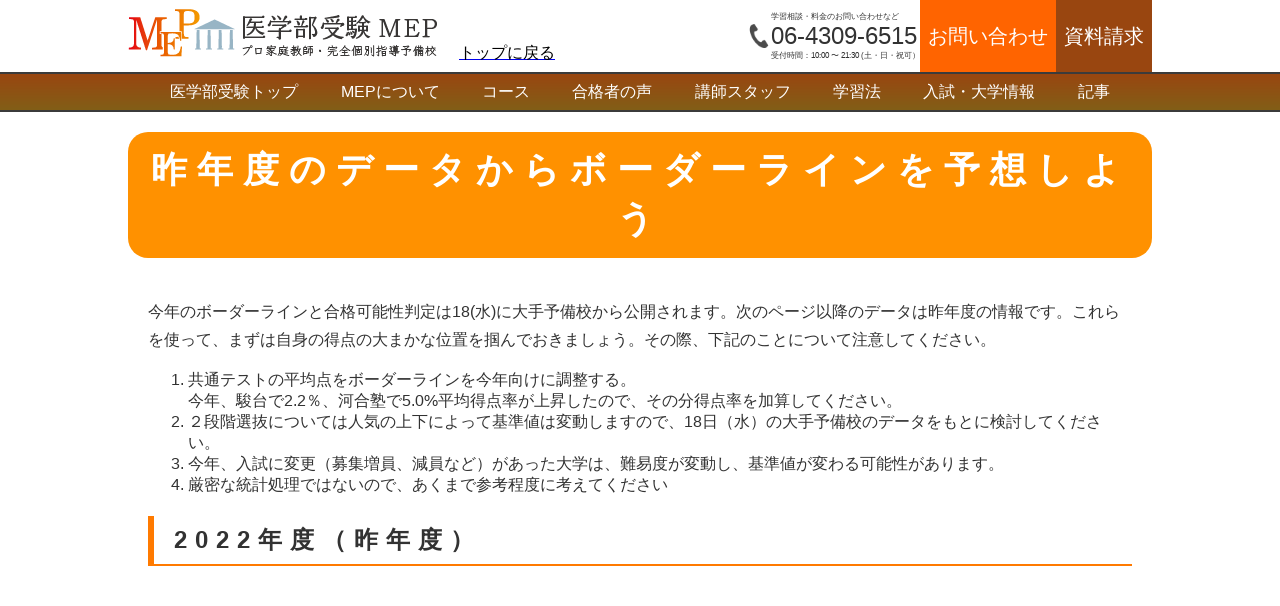

--- FILE ---
content_type: text/html; charset=UTF-8
request_url: https://mep-jp.com/borderlineestimate/
body_size: 51231
content:

<!DOCTYPE html>
<html lang="ja">
  <head>
    <!-- Global site tag (gtag.js) - Google Analytics -->
    <script async src="https://www.googletagmanager.com/gtag/js?id=G-HWSLQ1Z9MH"></script>
    <script>
      window.dataLayer = window.dataLayer || [];
      function gtag(){dataLayer.push(arguments);}
      gtag('js', new Date());

      gtag('config', 'G-HWSLQ1Z9MH');
    </script>
    <meta charset="UTF-8">
    
    <link rel="stylesheet" href="https://mep-jp.com/wp/wp-content/themes/mepOriginal_2_6_1/css/reset.css"/>
    <link rel="stylesheet" href="https://mep-jp.com/wp/wp-content/themes/mepOriginal_2_6_1/style.css"/>

    <link rel="stylesheet" type="text/css" href="https://cdnjs.cloudflare.com/ajax/libs/slick-carousel/1.9.0/slick.css">
    <link rel="stylesheet" href="https://cdnjs.cloudflare.com/ajax/libs/slick-carousel/1.9.0/slick-theme.css">

    <link rel="preconnect" href="https://fonts.gstatic.com">
    <link rel="preconnect" href="https://fonts.gstatic.com" crossorigin>
    <link rel="preconnect" href="https://fonts.googleapis.com">
    <link href="https://fonts.googleapis.com/css2?family=Shippori+Mincho:wght@700&display=swap" rel="stylesheet">
    <link href="https://fonts.googleapis.com/css2?family=Kiwi+Maru:wght@300&display=swap" rel="stylesheet">
    <link href="https://fonts.googleapis.com/css2?family=Noto+Sans+JP:wght@700&display=swap" rel="stylesheet">
    <link href="https://fonts.googleapis.com/css2?family=Zen+Old+Mincho:wght@900&display=swap" rel="stylesheet">

    <link rel="stylesheet" type="text/css" href="https://mep-jp.com/wp/wp-content/themes/mepOriginal_2_6_1/css/myslick.css">

    <meta name="viewport" content="width=device-width,initial-scale=1.0">

    <!-- Global site tag (gtag.js) - Google Analytics -->
    <script async src="https://www.googletagmanager.com/gtag/js?id=UA-186416564-1">
    </script>
    <script>
      window.dataLayer = window.dataLayer || [];
      function gtag(){dataLayer.push(arguments);}
      gtag('js', new Date());

      gtag('config', 'UA-186416564-1');
    </script>
    <script
      src="https://cdnjs.cloudflare.com/ajax/libs/Chart.js/3.2.0/chart.min.js"
      integrity="sha512-VMsZqo0ar06BMtg0tPsdgRADvl0kDHpTbugCBBrL55KmucH6hP9zWdLIWY//OTfMnzz6xWQRxQqsUFefwHuHyg=="
      crossorigin="anonymous">
    </script>
    <script src="https://cdn.jsdelivr.net/npm/chartjs-adapter-date-fns@next/dist/chartjs-adapter-date-fns.bundle.min.js"></script>

    
		<!-- All in One SEO 4.1.10 -->
		<title>昨年度のデータからボーダーラインを予想しよう | 医学部受験MEP</title>
		<meta name="description" content="今年のボーダーラインと合格可能性判定は18(水)に大手予備校から公開されます。次のページ以降のデータは昨年度の" />
		<meta name="robots" content="max-image-preview:large" />
		<link rel="canonical" href="https://mep-jp.com/borderlineestimate/" />
		<meta property="og:locale" content="ja_JP" />
		<meta property="og:site_name" content="医学部受験MEP | 医学部受験の家庭教師・個別指導塾" />
		<meta property="og:type" content="article" />
		<meta property="og:title" content="昨年度のデータからボーダーラインを予想しよう | 医学部受験MEP" />
		<meta property="og:description" content="今年のボーダーラインと合格可能性判定は18(水)に大手予備校から公開されます。次のページ以降のデータは昨年度の" />
		<meta property="og:url" content="https://mep-jp.com/borderlineestimate/" />
		<meta property="og:image" content="https://mep-jp.com/wp/wp-content/uploads/2024/08/MEP-ロゴ_アートボード-2.jpg" />
		<meta property="og:image:secure_url" content="https://mep-jp.com/wp/wp-content/uploads/2024/08/MEP-ロゴ_アートボード-2.jpg" />
		<meta property="og:image:width" content="1844" />
		<meta property="og:image:height" content="1844" />
		<meta property="article:published_time" content="2023-01-15T14:40:12+00:00" />
		<meta property="article:modified_time" content="2023-01-20T14:55:28+00:00" />
		<meta property="article:publisher" content="https://www.facebook.com/-MEP-112682207529792/?ref=pages_you_manage" />
		<meta name="twitter:card" content="summary" />
		<meta name="twitter:site" content="@MEP98195068" />
		<meta name="twitter:title" content="昨年度のデータからボーダーラインを予想しよう | 医学部受験MEP" />
		<meta name="twitter:description" content="今年のボーダーラインと合格可能性判定は18(水)に大手予備校から公開されます。次のページ以降のデータは昨年度の" />
		<meta name="twitter:creator" content="@MEP98195068" />
		<meta name="twitter:image" content="https://mep-jp.com/wp/wp-content/uploads/2024/08/MEP-ロゴ_アートボード-2.jpg" />
		<script type="application/ld+json" class="aioseo-schema">
			{"@context":"https:\/\/schema.org","@graph":[{"@type":"WebSite","@id":"https:\/\/mep-jp.com\/#website","url":"https:\/\/mep-jp.com\/","name":"\u533b\u5b66\u90e8\u53d7\u9a13MEP","description":"\u533b\u5b66\u90e8\u53d7\u9a13\u306e\u5bb6\u5ead\u6559\u5e2b\u30fb\u500b\u5225\u6307\u5c0e\u587e","inLanguage":"ja","publisher":{"@id":"https:\/\/mep-jp.com\/#organization"}},{"@type":"Organization","@id":"https:\/\/mep-jp.com\/#organization","name":"\u533b\u5b66\u90e8\u53d7\u9a13MEP","url":"https:\/\/mep-jp.com\/","logo":{"@type":"ImageObject","@id":"https:\/\/mep-jp.com\/#organizationLogo","url":"https:\/\/mep-jp.com\/wp\/wp-content\/uploads\/2022\/03\/MEP-\u30ed\u30b3\u3099_\u30a2\u30fc\u30c8\u30db\u3099\u30fc\u30c8\u3099-2.jpg","width":1844,"height":1844},"image":{"@id":"https:\/\/mep-jp.com\/#organizationLogo"},"sameAs":["https:\/\/www.facebook.com\/-MEP-112682207529792\/?ref=pages_you_manage","https:\/\/twitter.com\/MEP98195068","https:\/\/www.instagram.com\/mep_premium\/","https:\/\/www.youtube.com\/channel\/UCNmXzsjW4XwlopIoogqhWTA"],"contactPoint":{"@type":"ContactPoint","telephone":"+81643096515","contactType":"Customer Support"}},{"@type":"BreadcrumbList","@id":"https:\/\/mep-jp.com\/borderlineestimate\/#breadcrumblist","itemListElement":[{"@type":"ListItem","@id":"https:\/\/mep-jp.com\/#listItem","position":1,"item":{"@type":"WebPage","@id":"https:\/\/mep-jp.com\/","name":"\u30db\u30fc\u30e0","description":"\u533b\u5b66\u90e8\u53d7\u9a13\u306e\u5bb6\u5ead\u6559\u5e2b\u30fb\u500b\u5225\u6307\u5c0e\u587e \u5927\u962a\u5929\u6e80\u6a4b\u306b\u3042\u308b\u533b\u5b66\u90e8\u53d7\u9a13\u751f\u3092\u5bfe\u8c61\u3068\u3057\u305f\u4e88\u5099\u6821\u3067\u3059\u3002\u95a2\u897f\u8fd1\u757f\u4e00\u5186\u306b\u30d7\u30ed\u5bb6\u5ead\u6559\u5e2b\u3082\u6d3e\u9063\u3057\u3066\u3044\u307e\u3059\u3002\u9078\u3073\u306c\u304b\u308c\u305f\u30d9\u30c6\u30e9\u30f3\u306e\u30d7\u30ed\u8b1b\u5e2b\u304c\u9b45\u529b\u3067\u3001\u4e88\u5099\u6821\u3067\u306f\u5145\u5b9f\u3057\u305f\u8a2d\u5099\u306e\u3082\u3068\u3001\u5b8c\u5168\u500b\u5ba4\u30d6\u30fc\u30b9\u3067\uff11\u5bfe\uff11\u306e\u500b\u5225\u6307\u5c0e\u3092\u53d7\u3051\u3001\u305d\u306e\u307e\u307e\u81ea\u7fd2\u3059\u308b\u3053\u3068\u3082\u53ef\u80fd\u3067\u3059\u3002\u30aa\u30f3\u30e9\u30a4\u30f3\u6388\u696d\u30b3\u30fc\u30b9\u3092\u9078\u629e\u3059\u308b\u3053\u3068\u3082\u3067\u304d\u307e\u3059\u3002","url":"https:\/\/mep-jp.com\/"},"nextItem":"https:\/\/mep-jp.com\/borderlineestimate\/#listItem"},{"@type":"ListItem","@id":"https:\/\/mep-jp.com\/borderlineestimate\/#listItem","position":2,"item":{"@type":"WebPage","@id":"https:\/\/mep-jp.com\/borderlineestimate\/","name":"\u6628\u5e74\u5ea6\u306e\u30c7\u30fc\u30bf\u304b\u3089\u30dc\u30fc\u30c0\u30fc\u30e9\u30a4\u30f3\u3092\u4e88\u60f3\u3057\u3088\u3046","description":"\u4eca\u5e74\u306e\u30dc\u30fc\u30c0\u30fc\u30e9\u30a4\u30f3\u3068\u5408\u683c\u53ef\u80fd\u6027\u5224\u5b9a\u306f18(\u6c34)\u306b\u5927\u624b\u4e88\u5099\u6821\u304b\u3089\u516c\u958b\u3055\u308c\u307e\u3059\u3002\u6b21\u306e\u30da\u30fc\u30b8\u4ee5\u964d\u306e\u30c7\u30fc\u30bf\u306f\u6628\u5e74\u5ea6\u306e","url":"https:\/\/mep-jp.com\/borderlineestimate\/"},"previousItem":"https:\/\/mep-jp.com\/#listItem"}]},{"@type":"WebPage","@id":"https:\/\/mep-jp.com\/borderlineestimate\/#webpage","url":"https:\/\/mep-jp.com\/borderlineestimate\/","name":"\u6628\u5e74\u5ea6\u306e\u30c7\u30fc\u30bf\u304b\u3089\u30dc\u30fc\u30c0\u30fc\u30e9\u30a4\u30f3\u3092\u4e88\u60f3\u3057\u3088\u3046 | \u533b\u5b66\u90e8\u53d7\u9a13MEP","description":"\u4eca\u5e74\u306e\u30dc\u30fc\u30c0\u30fc\u30e9\u30a4\u30f3\u3068\u5408\u683c\u53ef\u80fd\u6027\u5224\u5b9a\u306f18(\u6c34)\u306b\u5927\u624b\u4e88\u5099\u6821\u304b\u3089\u516c\u958b\u3055\u308c\u307e\u3059\u3002\u6b21\u306e\u30da\u30fc\u30b8\u4ee5\u964d\u306e\u30c7\u30fc\u30bf\u306f\u6628\u5e74\u5ea6\u306e","inLanguage":"ja","isPartOf":{"@id":"https:\/\/mep-jp.com\/#website"},"breadcrumb":{"@id":"https:\/\/mep-jp.com\/borderlineestimate\/#breadcrumblist"},"datePublished":"2023-01-15T14:40:12+09:00","dateModified":"2023-01-20T14:55:28+09:00"}]}
		</script>
		<!-- All in One SEO -->

<link rel='dns-prefetch' href='//js.hs-scripts.com' />
<link rel='dns-prefetch' href='//www.google.com' />
<link rel='dns-prefetch' href='//www.googletagmanager.com' />
<link rel='dns-prefetch' href='//s.w.org' />
		<!-- This site uses the Google Analytics by MonsterInsights plugin v9.11.1 - Using Analytics tracking - https://www.monsterinsights.com/ -->
							<script src="//www.googletagmanager.com/gtag/js?id=G-F7LK8EKR78"  data-cfasync="false" data-wpfc-render="false" type="text/javascript" async></script>
			<script data-cfasync="false" data-wpfc-render="false" type="text/javascript">
				var mi_version = '9.11.1';
				var mi_track_user = true;
				var mi_no_track_reason = '';
								var MonsterInsightsDefaultLocations = {"page_location":"https:\/\/mep-jp.com\/borderlineestimate\/"};
								if ( typeof MonsterInsightsPrivacyGuardFilter === 'function' ) {
					var MonsterInsightsLocations = (typeof MonsterInsightsExcludeQuery === 'object') ? MonsterInsightsPrivacyGuardFilter( MonsterInsightsExcludeQuery ) : MonsterInsightsPrivacyGuardFilter( MonsterInsightsDefaultLocations );
				} else {
					var MonsterInsightsLocations = (typeof MonsterInsightsExcludeQuery === 'object') ? MonsterInsightsExcludeQuery : MonsterInsightsDefaultLocations;
				}

								var disableStrs = [
										'ga-disable-G-F7LK8EKR78',
									];

				/* Function to detect opted out users */
				function __gtagTrackerIsOptedOut() {
					for (var index = 0; index < disableStrs.length; index++) {
						if (document.cookie.indexOf(disableStrs[index] + '=true') > -1) {
							return true;
						}
					}

					return false;
				}

				/* Disable tracking if the opt-out cookie exists. */
				if (__gtagTrackerIsOptedOut()) {
					for (var index = 0; index < disableStrs.length; index++) {
						window[disableStrs[index]] = true;
					}
				}

				/* Opt-out function */
				function __gtagTrackerOptout() {
					for (var index = 0; index < disableStrs.length; index++) {
						document.cookie = disableStrs[index] + '=true; expires=Thu, 31 Dec 2099 23:59:59 UTC; path=/';
						window[disableStrs[index]] = true;
					}
				}

				if ('undefined' === typeof gaOptout) {
					function gaOptout() {
						__gtagTrackerOptout();
					}
				}
								window.dataLayer = window.dataLayer || [];

				window.MonsterInsightsDualTracker = {
					helpers: {},
					trackers: {},
				};
				if (mi_track_user) {
					function __gtagDataLayer() {
						dataLayer.push(arguments);
					}

					function __gtagTracker(type, name, parameters) {
						if (!parameters) {
							parameters = {};
						}

						if (parameters.send_to) {
							__gtagDataLayer.apply(null, arguments);
							return;
						}

						if (type === 'event') {
														parameters.send_to = monsterinsights_frontend.v4_id;
							var hookName = name;
							if (typeof parameters['event_category'] !== 'undefined') {
								hookName = parameters['event_category'] + ':' + name;
							}

							if (typeof MonsterInsightsDualTracker.trackers[hookName] !== 'undefined') {
								MonsterInsightsDualTracker.trackers[hookName](parameters);
							} else {
								__gtagDataLayer('event', name, parameters);
							}
							
						} else {
							__gtagDataLayer.apply(null, arguments);
						}
					}

					__gtagTracker('js', new Date());
					__gtagTracker('set', {
						'developer_id.dZGIzZG': true,
											});
					if ( MonsterInsightsLocations.page_location ) {
						__gtagTracker('set', MonsterInsightsLocations);
					}
										__gtagTracker('config', 'G-F7LK8EKR78', {"forceSSL":"true","link_attribution":"true"} );
										window.gtag = __gtagTracker;										(function () {
						/* https://developers.google.com/analytics/devguides/collection/analyticsjs/ */
						/* ga and __gaTracker compatibility shim. */
						var noopfn = function () {
							return null;
						};
						var newtracker = function () {
							return new Tracker();
						};
						var Tracker = function () {
							return null;
						};
						var p = Tracker.prototype;
						p.get = noopfn;
						p.set = noopfn;
						p.send = function () {
							var args = Array.prototype.slice.call(arguments);
							args.unshift('send');
							__gaTracker.apply(null, args);
						};
						var __gaTracker = function () {
							var len = arguments.length;
							if (len === 0) {
								return;
							}
							var f = arguments[len - 1];
							if (typeof f !== 'object' || f === null || typeof f.hitCallback !== 'function') {
								if ('send' === arguments[0]) {
									var hitConverted, hitObject = false, action;
									if ('event' === arguments[1]) {
										if ('undefined' !== typeof arguments[3]) {
											hitObject = {
												'eventAction': arguments[3],
												'eventCategory': arguments[2],
												'eventLabel': arguments[4],
												'value': arguments[5] ? arguments[5] : 1,
											}
										}
									}
									if ('pageview' === arguments[1]) {
										if ('undefined' !== typeof arguments[2]) {
											hitObject = {
												'eventAction': 'page_view',
												'page_path': arguments[2],
											}
										}
									}
									if (typeof arguments[2] === 'object') {
										hitObject = arguments[2];
									}
									if (typeof arguments[5] === 'object') {
										Object.assign(hitObject, arguments[5]);
									}
									if ('undefined' !== typeof arguments[1].hitType) {
										hitObject = arguments[1];
										if ('pageview' === hitObject.hitType) {
											hitObject.eventAction = 'page_view';
										}
									}
									if (hitObject) {
										action = 'timing' === arguments[1].hitType ? 'timing_complete' : hitObject.eventAction;
										hitConverted = mapArgs(hitObject);
										__gtagTracker('event', action, hitConverted);
									}
								}
								return;
							}

							function mapArgs(args) {
								var arg, hit = {};
								var gaMap = {
									'eventCategory': 'event_category',
									'eventAction': 'event_action',
									'eventLabel': 'event_label',
									'eventValue': 'event_value',
									'nonInteraction': 'non_interaction',
									'timingCategory': 'event_category',
									'timingVar': 'name',
									'timingValue': 'value',
									'timingLabel': 'event_label',
									'page': 'page_path',
									'location': 'page_location',
									'title': 'page_title',
									'referrer' : 'page_referrer',
								};
								for (arg in args) {
																		if (!(!args.hasOwnProperty(arg) || !gaMap.hasOwnProperty(arg))) {
										hit[gaMap[arg]] = args[arg];
									} else {
										hit[arg] = args[arg];
									}
								}
								return hit;
							}

							try {
								f.hitCallback();
							} catch (ex) {
							}
						};
						__gaTracker.create = newtracker;
						__gaTracker.getByName = newtracker;
						__gaTracker.getAll = function () {
							return [];
						};
						__gaTracker.remove = noopfn;
						__gaTracker.loaded = true;
						window['__gaTracker'] = __gaTracker;
					})();
									} else {
										console.log("");
					(function () {
						function __gtagTracker() {
							return null;
						}

						window['__gtagTracker'] = __gtagTracker;
						window['gtag'] = __gtagTracker;
					})();
									}
			</script>
							<!-- / Google Analytics by MonsterInsights -->
		<script type="text/javascript">
window._wpemojiSettings = {"baseUrl":"https:\/\/s.w.org\/images\/core\/emoji\/13.1.0\/72x72\/","ext":".png","svgUrl":"https:\/\/s.w.org\/images\/core\/emoji\/13.1.0\/svg\/","svgExt":".svg","source":{"concatemoji":"https:\/\/mep-jp.com\/wp\/wp-includes\/js\/wp-emoji-release.min.js?ver=5.9.12"}};
/*! This file is auto-generated */
!function(e,a,t){var n,r,o,i=a.createElement("canvas"),p=i.getContext&&i.getContext("2d");function s(e,t){var a=String.fromCharCode;p.clearRect(0,0,i.width,i.height),p.fillText(a.apply(this,e),0,0);e=i.toDataURL();return p.clearRect(0,0,i.width,i.height),p.fillText(a.apply(this,t),0,0),e===i.toDataURL()}function c(e){var t=a.createElement("script");t.src=e,t.defer=t.type="text/javascript",a.getElementsByTagName("head")[0].appendChild(t)}for(o=Array("flag","emoji"),t.supports={everything:!0,everythingExceptFlag:!0},r=0;r<o.length;r++)t.supports[o[r]]=function(e){if(!p||!p.fillText)return!1;switch(p.textBaseline="top",p.font="600 32px Arial",e){case"flag":return s([127987,65039,8205,9895,65039],[127987,65039,8203,9895,65039])?!1:!s([55356,56826,55356,56819],[55356,56826,8203,55356,56819])&&!s([55356,57332,56128,56423,56128,56418,56128,56421,56128,56430,56128,56423,56128,56447],[55356,57332,8203,56128,56423,8203,56128,56418,8203,56128,56421,8203,56128,56430,8203,56128,56423,8203,56128,56447]);case"emoji":return!s([10084,65039,8205,55357,56613],[10084,65039,8203,55357,56613])}return!1}(o[r]),t.supports.everything=t.supports.everything&&t.supports[o[r]],"flag"!==o[r]&&(t.supports.everythingExceptFlag=t.supports.everythingExceptFlag&&t.supports[o[r]]);t.supports.everythingExceptFlag=t.supports.everythingExceptFlag&&!t.supports.flag,t.DOMReady=!1,t.readyCallback=function(){t.DOMReady=!0},t.supports.everything||(n=function(){t.readyCallback()},a.addEventListener?(a.addEventListener("DOMContentLoaded",n,!1),e.addEventListener("load",n,!1)):(e.attachEvent("onload",n),a.attachEvent("onreadystatechange",function(){"complete"===a.readyState&&t.readyCallback()})),(n=t.source||{}).concatemoji?c(n.concatemoji):n.wpemoji&&n.twemoji&&(c(n.twemoji),c(n.wpemoji)))}(window,document,window._wpemojiSettings);
</script>
<style type="text/css">
img.wp-smiley,
img.emoji {
	display: inline !important;
	border: none !important;
	box-shadow: none !important;
	height: 1em !important;
	width: 1em !important;
	margin: 0 0.07em !important;
	vertical-align: -0.1em !important;
	background: none !important;
	padding: 0 !important;
}
</style>
	<link rel='stylesheet' id='wp-block-library-css'  href='https://mep-jp.com/wp/wp-includes/css/dist/block-library/style.min.css?ver=5.9.12' type='text/css' media='all' />
<link rel='stylesheet' id='themezee-magazine-blocks-css'  href='https://mep-jp.com/wp/wp-content/plugins/themezee-magazine-blocks/assets/css/themezee-magazine-blocks.css?ver=1.1.3' type='text/css' media='all' />
<link rel='stylesheet' id='font-awesome-5-css'  href='https://mep-jp.com/wp/wp-content/plugins/themeisle-companion/obfx_modules/gutenberg-blocks/assets/fontawesome/css/all.min.css?ver=2.10.11' type='text/css' media='all' />
<link rel='stylesheet' id='font-awesome-4-shims-css'  href='https://mep-jp.com/wp/wp-content/plugins/themeisle-companion/obfx_modules/gutenberg-blocks/assets/fontawesome/css/v4-shims.min.css?ver=2.10.11' type='text/css' media='all' />
<link rel='stylesheet' id='themeisle-block_styles-css'  href='https://mep-jp.com/wp/wp-content/plugins/themeisle-companion/vendor/codeinwp/gutenberg-blocks/build/style.css?ver=1.6.9' type='text/css' media='all' />
<style id='global-styles-inline-css' type='text/css'>
body{--wp--preset--color--black: #000000;--wp--preset--color--cyan-bluish-gray: #abb8c3;--wp--preset--color--white: #ffffff;--wp--preset--color--pale-pink: #f78da7;--wp--preset--color--vivid-red: #cf2e2e;--wp--preset--color--luminous-vivid-orange: #ff6900;--wp--preset--color--luminous-vivid-amber: #fcb900;--wp--preset--color--light-green-cyan: #7bdcb5;--wp--preset--color--vivid-green-cyan: #00d084;--wp--preset--color--pale-cyan-blue: #8ed1fc;--wp--preset--color--vivid-cyan-blue: #0693e3;--wp--preset--color--vivid-purple: #9b51e0;--wp--preset--gradient--vivid-cyan-blue-to-vivid-purple: linear-gradient(135deg,rgba(6,147,227,1) 0%,rgb(155,81,224) 100%);--wp--preset--gradient--light-green-cyan-to-vivid-green-cyan: linear-gradient(135deg,rgb(122,220,180) 0%,rgb(0,208,130) 100%);--wp--preset--gradient--luminous-vivid-amber-to-luminous-vivid-orange: linear-gradient(135deg,rgba(252,185,0,1) 0%,rgba(255,105,0,1) 100%);--wp--preset--gradient--luminous-vivid-orange-to-vivid-red: linear-gradient(135deg,rgba(255,105,0,1) 0%,rgb(207,46,46) 100%);--wp--preset--gradient--very-light-gray-to-cyan-bluish-gray: linear-gradient(135deg,rgb(238,238,238) 0%,rgb(169,184,195) 100%);--wp--preset--gradient--cool-to-warm-spectrum: linear-gradient(135deg,rgb(74,234,220) 0%,rgb(151,120,209) 20%,rgb(207,42,186) 40%,rgb(238,44,130) 60%,rgb(251,105,98) 80%,rgb(254,248,76) 100%);--wp--preset--gradient--blush-light-purple: linear-gradient(135deg,rgb(255,206,236) 0%,rgb(152,150,240) 100%);--wp--preset--gradient--blush-bordeaux: linear-gradient(135deg,rgb(254,205,165) 0%,rgb(254,45,45) 50%,rgb(107,0,62) 100%);--wp--preset--gradient--luminous-dusk: linear-gradient(135deg,rgb(255,203,112) 0%,rgb(199,81,192) 50%,rgb(65,88,208) 100%);--wp--preset--gradient--pale-ocean: linear-gradient(135deg,rgb(255,245,203) 0%,rgb(182,227,212) 50%,rgb(51,167,181) 100%);--wp--preset--gradient--electric-grass: linear-gradient(135deg,rgb(202,248,128) 0%,rgb(113,206,126) 100%);--wp--preset--gradient--midnight: linear-gradient(135deg,rgb(2,3,129) 0%,rgb(40,116,252) 100%);--wp--preset--duotone--dark-grayscale: url('#wp-duotone-dark-grayscale');--wp--preset--duotone--grayscale: url('#wp-duotone-grayscale');--wp--preset--duotone--purple-yellow: url('#wp-duotone-purple-yellow');--wp--preset--duotone--blue-red: url('#wp-duotone-blue-red');--wp--preset--duotone--midnight: url('#wp-duotone-midnight');--wp--preset--duotone--magenta-yellow: url('#wp-duotone-magenta-yellow');--wp--preset--duotone--purple-green: url('#wp-duotone-purple-green');--wp--preset--duotone--blue-orange: url('#wp-duotone-blue-orange');--wp--preset--font-size--small: 13px;--wp--preset--font-size--medium: 20px;--wp--preset--font-size--large: 36px;--wp--preset--font-size--x-large: 42px;}.has-black-color{color: var(--wp--preset--color--black) !important;}.has-cyan-bluish-gray-color{color: var(--wp--preset--color--cyan-bluish-gray) !important;}.has-white-color{color: var(--wp--preset--color--white) !important;}.has-pale-pink-color{color: var(--wp--preset--color--pale-pink) !important;}.has-vivid-red-color{color: var(--wp--preset--color--vivid-red) !important;}.has-luminous-vivid-orange-color{color: var(--wp--preset--color--luminous-vivid-orange) !important;}.has-luminous-vivid-amber-color{color: var(--wp--preset--color--luminous-vivid-amber) !important;}.has-light-green-cyan-color{color: var(--wp--preset--color--light-green-cyan) !important;}.has-vivid-green-cyan-color{color: var(--wp--preset--color--vivid-green-cyan) !important;}.has-pale-cyan-blue-color{color: var(--wp--preset--color--pale-cyan-blue) !important;}.has-vivid-cyan-blue-color{color: var(--wp--preset--color--vivid-cyan-blue) !important;}.has-vivid-purple-color{color: var(--wp--preset--color--vivid-purple) !important;}.has-black-background-color{background-color: var(--wp--preset--color--black) !important;}.has-cyan-bluish-gray-background-color{background-color: var(--wp--preset--color--cyan-bluish-gray) !important;}.has-white-background-color{background-color: var(--wp--preset--color--white) !important;}.has-pale-pink-background-color{background-color: var(--wp--preset--color--pale-pink) !important;}.has-vivid-red-background-color{background-color: var(--wp--preset--color--vivid-red) !important;}.has-luminous-vivid-orange-background-color{background-color: var(--wp--preset--color--luminous-vivid-orange) !important;}.has-luminous-vivid-amber-background-color{background-color: var(--wp--preset--color--luminous-vivid-amber) !important;}.has-light-green-cyan-background-color{background-color: var(--wp--preset--color--light-green-cyan) !important;}.has-vivid-green-cyan-background-color{background-color: var(--wp--preset--color--vivid-green-cyan) !important;}.has-pale-cyan-blue-background-color{background-color: var(--wp--preset--color--pale-cyan-blue) !important;}.has-vivid-cyan-blue-background-color{background-color: var(--wp--preset--color--vivid-cyan-blue) !important;}.has-vivid-purple-background-color{background-color: var(--wp--preset--color--vivid-purple) !important;}.has-black-border-color{border-color: var(--wp--preset--color--black) !important;}.has-cyan-bluish-gray-border-color{border-color: var(--wp--preset--color--cyan-bluish-gray) !important;}.has-white-border-color{border-color: var(--wp--preset--color--white) !important;}.has-pale-pink-border-color{border-color: var(--wp--preset--color--pale-pink) !important;}.has-vivid-red-border-color{border-color: var(--wp--preset--color--vivid-red) !important;}.has-luminous-vivid-orange-border-color{border-color: var(--wp--preset--color--luminous-vivid-orange) !important;}.has-luminous-vivid-amber-border-color{border-color: var(--wp--preset--color--luminous-vivid-amber) !important;}.has-light-green-cyan-border-color{border-color: var(--wp--preset--color--light-green-cyan) !important;}.has-vivid-green-cyan-border-color{border-color: var(--wp--preset--color--vivid-green-cyan) !important;}.has-pale-cyan-blue-border-color{border-color: var(--wp--preset--color--pale-cyan-blue) !important;}.has-vivid-cyan-blue-border-color{border-color: var(--wp--preset--color--vivid-cyan-blue) !important;}.has-vivid-purple-border-color{border-color: var(--wp--preset--color--vivid-purple) !important;}.has-vivid-cyan-blue-to-vivid-purple-gradient-background{background: var(--wp--preset--gradient--vivid-cyan-blue-to-vivid-purple) !important;}.has-light-green-cyan-to-vivid-green-cyan-gradient-background{background: var(--wp--preset--gradient--light-green-cyan-to-vivid-green-cyan) !important;}.has-luminous-vivid-amber-to-luminous-vivid-orange-gradient-background{background: var(--wp--preset--gradient--luminous-vivid-amber-to-luminous-vivid-orange) !important;}.has-luminous-vivid-orange-to-vivid-red-gradient-background{background: var(--wp--preset--gradient--luminous-vivid-orange-to-vivid-red) !important;}.has-very-light-gray-to-cyan-bluish-gray-gradient-background{background: var(--wp--preset--gradient--very-light-gray-to-cyan-bluish-gray) !important;}.has-cool-to-warm-spectrum-gradient-background{background: var(--wp--preset--gradient--cool-to-warm-spectrum) !important;}.has-blush-light-purple-gradient-background{background: var(--wp--preset--gradient--blush-light-purple) !important;}.has-blush-bordeaux-gradient-background{background: var(--wp--preset--gradient--blush-bordeaux) !important;}.has-luminous-dusk-gradient-background{background: var(--wp--preset--gradient--luminous-dusk) !important;}.has-pale-ocean-gradient-background{background: var(--wp--preset--gradient--pale-ocean) !important;}.has-electric-grass-gradient-background{background: var(--wp--preset--gradient--electric-grass) !important;}.has-midnight-gradient-background{background: var(--wp--preset--gradient--midnight) !important;}.has-small-font-size{font-size: var(--wp--preset--font-size--small) !important;}.has-medium-font-size{font-size: var(--wp--preset--font-size--medium) !important;}.has-large-font-size{font-size: var(--wp--preset--font-size--large) !important;}.has-x-large-font-size{font-size: var(--wp--preset--font-size--x-large) !important;}
</style>
<link rel='stylesheet' id='contact-form-7-css'  href='https://mep-jp.com/wp/wp-content/plugins/contact-form-7/includes/css/styles.css?ver=5.3.2' type='text/css' media='all' />
<link rel='stylesheet' id='page-css'  href='https://mep-jp.com/wp/wp-content/themes/mepOriginal_2_6_1/css/page.css?ver=1.0.0' type='text/css' media='all' />
<link rel='stylesheet' id='dflip-icons-style-css'  href='https://mep-jp.com/wp/wp-content/plugins/3d-flipbook-dflip-lite/assets/css/themify-icons.min.css?ver=1.7.25' type='text/css' media='all' />
<link rel='stylesheet' id='dflip-style-css'  href='https://mep-jp.com/wp/wp-content/plugins/3d-flipbook-dflip-lite/assets/css/dflip.min.css?ver=1.7.25' type='text/css' media='all' />
<script type='text/javascript' src='https://mep-jp.com/wp/wp-content/plugins/google-analytics-for-wordpress/assets/js/frontend-gtag.min.js?ver=9.11.1' id='monsterinsights-frontend-script-js'></script>
<script data-cfasync="false" data-wpfc-render="false" type="text/javascript" id='monsterinsights-frontend-script-js-extra'>/* <![CDATA[ */
var monsterinsights_frontend = {"js_events_tracking":"true","download_extensions":"doc,pdf,ppt,zip,xls,docx,pptx,xlsx","inbound_paths":"[]","home_url":"https:\/\/mep-jp.com","hash_tracking":"false","v4_id":"G-F7LK8EKR78"};/* ]]> */
</script>
<script type='text/javascript' src='https://mep-jp.com/wp/wp-includes/js/jquery/jquery.min.js?ver=3.6.0' id='jquery-core-js'></script>
<script type='text/javascript' src='https://mep-jp.com/wp/wp-includes/js/jquery/jquery-migrate.min.js?ver=3.3.2' id='jquery-migrate-js'></script>

<!-- Google アナリティクス スニペット (Site Kit が追加) -->
<script type='text/javascript' src='https://www.googletagmanager.com/gtag/js?id=UA-186416564-1' id='google_gtagjs-js' async></script>
<script type='text/javascript' id='google_gtagjs-js-after'>
window.dataLayer = window.dataLayer || [];function gtag(){dataLayer.push(arguments);}
gtag('set', 'linker', {"domains":["mep-jp.com"]} );
gtag("js", new Date());
gtag("set", "developer_id.dZTNiMT", true);
gtag("config", "UA-186416564-1", {"anonymize_ip":true});
</script>

<!-- (ここまで) Google アナリティクス スニペット (Site Kit が追加) -->
<script type='text/javascript' src='https://mep-jp.com/wp/wp-includes/blocks/file/view.min.js?ver=e8d668b8e69d9bf1c99dc250d92f2b72' id='wp-block-file-view-js'></script>
<link rel="https://api.w.org/" href="https://mep-jp.com/wp-json/" /><link rel="alternate" type="application/json" href="https://mep-jp.com/wp-json/wp/v2/pages/9268" /><link rel="EditURI" type="application/rsd+xml" title="RSD" href="https://mep-jp.com/wp/xmlrpc.php?rsd" />
<link rel="wlwmanifest" type="application/wlwmanifest+xml" href="https://mep-jp.com/wp/wp-includes/wlwmanifest.xml" /> 
<meta name="generator" content="WordPress 5.9.12" />
<link rel='shortlink' href='https://mep-jp.com/?p=9268' />
<link rel="alternate" type="application/json+oembed" href="https://mep-jp.com/wp-json/oembed/1.0/embed?url=https%3A%2F%2Fmep-jp.com%2Fborderlineestimate%2F" />
<link rel="alternate" type="text/xml+oembed" href="https://mep-jp.com/wp-json/oembed/1.0/embed?url=https%3A%2F%2Fmep-jp.com%2Fborderlineestimate%2F&#038;format=xml" />
<!-- Enter your scripts here --><meta name="generator" content="Site Kit by Google 1.87.0" />			<!-- DO NOT COPY THIS SNIPPET! Start of Page Analytics Tracking for HubSpot WordPress plugin v8.8.15-->
			<script type="text/javascript">
				var _hsq = _hsq || [];
				_hsq.push(["setContentType", "standard-page"]);
			</script>
			<!-- DO NOT COPY THIS SNIPPET! End of Page Analytics Tracking for HubSpot WordPress plugin -->
						<script>
				(function() {
					var hbspt = window.hbspt = window.hbspt || {};
					hbspt.forms = hbspt.forms || {};
					hbspt._wpFormsQueue = [];
					hbspt.enqueueForm = function(formDef) {
						if (hbspt.forms && hbspt.forms.create) {
							hbspt.forms.create(formDef);
						} else {
							hbspt._wpFormsQueue.push(formDef);
						}
					};
					if (!window.hbspt.forms.create) {
						Object.defineProperty(window.hbspt.forms, 'create', {
							configurable: true,
							get: function() {
								return hbspt._wpCreateForm;
							},
							set: function(value) {
								hbspt._wpCreateForm = value;
								while (hbspt._wpFormsQueue.length) {
									var formDef = hbspt._wpFormsQueue.shift();
									if (!document.currentScript) {
										var formScriptId = 'leadin-forms-v2-js';
										hubspot.utils.currentScript = document.getElementById(formScriptId);
									}
									hbspt._wpCreateForm.call(hbspt.forms, formDef);
								}
							},
						});
					}
				})();
			</script>
		<script data-cfasync="false"> var dFlipLocation = "https://mep-jp.com/wp/wp-content/plugins/3d-flipbook-dflip-lite/assets/"; var dFlipWPGlobal = {"text":{"toggleSound":"Turn on\/off Sound","toggleThumbnails":"Toggle Thumbnails","toggleOutline":"Toggle Outline\/Bookmark","previousPage":"Previous Page","nextPage":"Next Page","toggleFullscreen":"Toggle Fullscreen","zoomIn":"Zoom In","zoomOut":"Zoom Out","toggleHelp":"Toggle Help","singlePageMode":"Single Page Mode","doublePageMode":"Double Page Mode","downloadPDFFile":"Download PDF File","gotoFirstPage":"Goto First Page","gotoLastPage":"Goto Last Page","share":"Share","mailSubject":"I wanted you to see this FlipBook","mailBody":"Check out this site {{url}}","loading":"DearFlip: Loading "},"moreControls":"download,pageMode,startPage,endPage,sound","hideControls":"","scrollWheel":"true","backgroundColor":"#777","backgroundImage":"","height":"auto","paddingLeft":"20","paddingRight":"20","controlsPosition":"bottom","duration":800,"soundEnable":"true","enableDownload":"true","enableAnnotation":"false","enableAnalytics":"false","webgl":"true","hard":"none","maxTextureSize":"1600","rangeChunkSize":"524288","zoomRatio":1.5,"stiffness":3,"pageMode":"0","singlePageMode":"0","pageSize":"0","autoPlay":"false","autoPlayDuration":5000,"autoPlayStart":"false","linkTarget":"2","sharePrefix":"dearflip-"};</script><link rel="icon" href="https://mep-jp.com/wp/wp-content/uploads/2019/12/cropped-神殿-2-32x32.png" sizes="32x32" />
<link rel="icon" href="https://mep-jp.com/wp/wp-content/uploads/2019/12/cropped-神殿-2-192x192.png" sizes="192x192" />
<link rel="apple-touch-icon" href="https://mep-jp.com/wp/wp-content/uploads/2019/12/cropped-神殿-2-180x180.png" />
<meta name="msapplication-TileImage" content="https://mep-jp.com/wp/wp-content/uploads/2019/12/cropped-神殿-2-270x270.png" />
  </head>
  <body class="page-template-default page page-id-9268">
    <!-- <div id="fixed"> -->
      <header>
        <div class="header-inner">
          <a class="header-title" href="/index.php"><img class="logo-img" src="https://mep-jp.com/wp/wp-content/themes/mepOriginal_2_6_1/images/logo-img.png" alt="医学部受験MEP｜個別指導予備校・プロ家庭教師" /><span class="return">トップに戻る</span></a>
          <input id="nav-input" type="checkbox" class="nav-hidden">
          <label id="nav-open" for="nav-input"><span></span></label>
          <label class="nav-unshown" id="nav-close" for="nav-input"></label>
          <nav class="main-menu-mobile">
            <a class="phone phone-number" href="tel:06-4309-6515">
              <div class="phone-inner">
                <img src="https://mep-jp.com/wp/wp-content/themes/mepOriginal_2_6_1/images/phone.png" alt="電話" />
                <p class="documents-request-title">お電話</p>
              </div>
            </a>
            <a class="documents-request" href="https://mep-jp.com/contact/">
              <div class="documents-request-inner1">
                <p class="documents-request-title">お問い合わせ</p>
              </div>
            </a>
            <a class="documents-request" href="https://mep-jp.com/request/">
              <div class="documents-request-inner2">
                <p class="documents-request-title"><span>資料</span><span>請求</span></p>
              </div>
            </a>
            <div class="menu-%e3%82%b0%e3%83%ad%e3%83%bc%e3%83%90%e3%83%ab%e3%83%a1%e3%83%8b%e3%83%a5%e3%83%bc-container"><ul id="menu-%e3%82%b0%e3%83%ad%e3%83%bc%e3%83%90%e3%83%ab%e3%83%a1%e3%83%8b%e3%83%a5%e3%83%bc" class="menu"><li id="menu-item-9005" class="menu-item menu-item-type-post_type menu-item-object-page menu-item-9005"><a href="https://mep-jp.com/igakubu-juken/introduction/">はじめに</a></li>
<li id="menu-item-9011" class="menu-item menu-item-type-post_type menu-item-object-page menu-item-9011"><a href="https://mep-jp.com/igakubu-juken/application/">入会までの流れ</a></li>
<li id="menu-item-9461" class="menu-item menu-item-type-post_type menu-item-object-page menu-item-9461"><a href="https://mep-jp.com/igakubu-juken/%e6%96%99%e9%87%91/">受講料</a></li>
<li id="menu-item-9013" class="menu-item menu-item-type-post_type menu-item-object-page menu-item-9013"><a href="https://mep-jp.com/staff/">講師・スタッフ紹介</a></li>
<li id="menu-item-9009" class="menu-item menu-item-type-taxonomy menu-item-object-category menu-item-9009"><a href="https://mep-jp.com/category/blog/">コラム</a></li>
<li id="menu-item-9007" class="menu-item menu-item-type-custom menu-item-object-custom menu-item-9007"><a href="https://mep-jp.com/recruit/">採用</a></li>
</ul></div>          </nav>

          <div class="header-inner-inner">
            <div class="request">
              <img src="https://mep-jp.com/wp/wp-content/themes/mepOriginal_2_6_1/images/phone.png" alt="電話" />
              <div>
                <p class="phone phone-note">学習相談・料金のお問い合わせなど</p>
                <a class="phone phone-number" href="tel:06-4309-6515">06-4309-6515</a>
                <p class="phone phone-note">受付時間：10:00 〜 21:30 (土・日・祝可）</p>
              </div>
              <a class="documents-request" href="https://mep-jp.com/contact/">
                <div class="documents-request-inner1 ">
                  <p class="documents-request-title">お問い合わせ</p>
                </div>
              </a>
              <a class="documents-request" href="https://mep-jp.com/request/">
                <div class="documents-request-inner2">
                  <p class="documents-request-title"><span>資料</span><span>請求</span></p>
                </div>
              </a>
            </div>
          </div>
        </div>
                  <nav class="main-menu">
            <div class="block">
              <div class="menu-%e5%8c%bb%e5%ad%a6%e9%83%a8%e5%8f%97%e9%a8%93-container"><ul id="menu-%e5%8c%bb%e5%ad%a6%e9%83%a8%e5%8f%97%e9%a8%93" class="menu"><li id="menu-item-9475" class="menu-item menu-item-type-post_type menu-item-object-page menu-item-9475"><a href="https://mep-jp.com/igakubu-juken/">医学部受験トップ</a></li>
<li id="menu-item-66" class="menu-item menu-item-type-post_type menu-item-object-page menu-item-has-children menu-item-66"><a href="https://mep-jp.com/igakubu-juken/introduction/">MEPについて</a>
<ul class="sub-menu">
	<li id="menu-item-8522" class="menu-item menu-item-type-post_type menu-item-object-page menu-item-8522"><a href="https://mep-jp.com/igakubu-juken/message/">医学部受験を目指される方へ</a></li>
	<li id="menu-item-8529" class="menu-item menu-item-type-post_type menu-item-object-page menu-item-8529"><a href="https://mep-jp.com/igakubu-juken/policy/">教育方針</a></li>
	<li id="menu-item-64" class="menu-item menu-item-type-post_type menu-item-object-page menu-item-64"><a href="https://mep-jp.com/igakubu-juken/application/">入会までの流れ</a></li>
	<li id="menu-item-10000" class="menu-item menu-item-type-post_type menu-item-object-page menu-item-10000"><a href="https://mep-jp.com/2023%e5%85%a5%e8%a9%a6%e3%82%92%e7%b5%82%e3%81%88%e3%81%a6/">2023入試を終えて</a></li>
</ul>
</li>
<li id="menu-item-1189" class="menu-item menu-item-type-post_type menu-item-object-page menu-item-has-children menu-item-1189"><a href="https://mep-jp.com/igakubu-juken/course/">コース</a>
<ul class="sub-menu">
	<li id="menu-item-1184" class="menu-item menu-item-type-post_type menu-item-object-page menu-item-1184"><a href="https://mep-jp.com/igakubu-juken/main-course/">本科生コース</a></li>
	<li id="menu-item-8514" class="menu-item menu-item-type-post_type menu-item-object-page menu-item-8514"><a href="https://mep-jp.com/igakubu-juken/retry/">高卒生（一般コース）</a></li>
	<li id="menu-item-8512" class="menu-item menu-item-type-post_type menu-item-object-page menu-item-8512"><a href="https://mep-jp.com/igakubu-juken/senior/">現役生（一般コース）</a></li>
	<li id="menu-item-9446" class="menu-item menu-item-type-post_type menu-item-object-page menu-item-9446"><a href="https://mep-jp.com/igakubu-juken/high-school/">中高生（一般コース）</a></li>
	<li id="menu-item-8516" class="menu-item menu-item-type-post_type menu-item-object-page menu-item-8516"><a href="https://mep-jp.com/igakubu-juken/adult/">大学生・社会人（再受験コース）</a></li>
	<li id="menu-item-9414" class="menu-item menu-item-type-post_type menu-item-object-page menu-item-9414"><a href="https://mep-jp.com/igakubu-juken/%e6%96%99%e9%87%91/">受講料</a></li>
</ul>
</li>
<li id="menu-item-6148" class="menu-item menu-item-type-post_type_archive menu-item-object-success menu-item-6148"><a href="https://mep-jp.com/success/">合格者の声</a></li>
<li id="menu-item-63" class="menu-item menu-item-type-post_type menu-item-object-page menu-item-63"><a href="https://mep-jp.com/staff/">講師スタッフ</a></li>
<li id="menu-item-8955" class="menu-item menu-item-type-post_type_archive menu-item-object-studymethod menu-item-8955"><a href="https://mep-jp.com/studymethod/">学習法</a></li>
<li id="menu-item-8814" class="menu-item menu-item-type-post_type_archive menu-item-object-database menu-item-has-children menu-item-8814"><a href="https://mep-jp.com/database/">入試・大学情報</a>
<ul class="sub-menu">
	<li id="menu-item-8889" class="menu-item menu-item-type-post_type_archive menu-item-object-database menu-item-8889"><a href="https://mep-jp.com/database/">入試情報</a></li>
	<li id="menu-item-10812" class="menu-item menu-item-type-post_type menu-item-object-post menu-item-10812"><a href="https://mep-jp.com/blog/10796/">大学医学部 オープンキャンパス日程</a></li>
	<li id="menu-item-10031" class="menu-item menu-item-type-post_type menu-item-object-page menu-item-10031"><a href="https://mep-jp.com/doc2023-03-igakubujuken/">医学部入試総括</a></li>
	<li id="menu-item-8886" class="menu-item menu-item-type-post_type menu-item-object-page menu-item-8886"><a href="https://mep-jp.com/exam-info/mockexam-schedule/">年間模試スケジュール</a></li>
	<li id="menu-item-9908" class="menu-item menu-item-type-post_type menu-item-object-page menu-item-9908"><a href="https://mep-jp.com/answers2023/">解答速報</a></li>
</ul>
</li>
<li id="menu-item-10051" class="menu-item menu-item-type-custom menu-item-object-custom menu-item-has-children menu-item-10051"><a href="/">記事</a>
<ul class="sub-menu">
	<li id="menu-item-10053" class="menu-item menu-item-type-post_type menu-item-object-page menu-item-10053"><a href="https://mep-jp.com/juken-news/">受験関連ニュース・記事</a></li>
	<li id="menu-item-10105" class="menu-item menu-item-type-post_type menu-item-object-page menu-item-10105"><a href="https://mep-jp.com/med-column/">医学部コラム</a></li>
</ul>
</li>
</ul></div>            </div>
          </nav>
              </header>
    <!-- </div>
    <div id="content"> -->
<div class="block start">
    <h2 class="title">昨年度のデータからボーダーラインを予想しよう</h2>
  <div class="page-content">
<p>今年のボーダーラインと合格可能性判定は18(水)に大手予備校から公開されます。次のページ以降のデータは昨年度の情報です。これらを使って、まずは自身の得点の大まかな位置を掴んでおきましょう。その際、下記のことについて注意してください。</p>



<ol><li>共通テストの平均点をボーダーラインを今年向けに調整する。<br>今年、駿台で2.2％、河合塾で5.0%平均得点率が上昇したので、その分得点率を加算してください。</li><li>２段階選抜については人気の上下によって基準値は変動しますので、18日（水）の大手予備校のデータをもとに検討してください。</li><li>今年、入試に変更（募集増員、減員など）があった大学は、難易度が変動し、基準値が変わる可能性があります。</li><li>厳密な統計処理ではないので、あくまで参考程度に考えてください</li></ol>



<h2>2022年度（昨年度）</h2>



<div class="wp-block-file"><object class="wp-block-file__embed" data="https://mep-jp.com/wp/wp-content/uploads/2023/01/昨年度ボーダーライン2022_0117.pdf" type="application/pdf" style="width:100%;height:600px" aria-label="昨年度ボーダーライン2022_0117の埋め込み。"></object><a id="wp-block-file--media-e1a14151-6e01-4043-8acf-11dbbdaf1156" href="https://mep-jp.com/wp/wp-content/uploads/2023/01/昨年度ボーダーライン2022_0117.pdf">昨年度ボーダーライン2022_0117</a><a href="https://mep-jp.com/wp/wp-content/uploads/2023/01/昨年度ボーダーライン2022_0117.pdf" class="wp-block-file__button" download aria-describedby="wp-block-file--media-e1a14151-6e01-4043-8acf-11dbbdaf1156">ダウンロード</a></div>



<p class="has-text-align-right">1月17日更新</p>



<h2>2021年度</h2>



<div class="wp-block-file"><object class="wp-block-file__embed" data="https://mep-jp.com/wp/wp-content/uploads/2023/01/昨年度ボーダーライン2021_0117.pdf" type="application/pdf" style="width:100%;height:600px" aria-label="昨年度ボーダーライン2021_0117の埋め込み。"></object><a id="wp-block-file--media-d94d0487-459c-4709-ac94-9fd1093df8f7" href="https://mep-jp.com/wp/wp-content/uploads/2023/01/昨年度ボーダーライン2021_0117.pdf">昨年度ボーダーライン2021_0117</a><a href="https://mep-jp.com/wp/wp-content/uploads/2023/01/昨年度ボーダーライン2021_0117.pdf" class="wp-block-file__button" download aria-describedby="wp-block-file--media-d94d0487-459c-4709-ac94-9fd1093df8f7">ダウンロード</a></div>



<p class="has-text-align-right">1月17日更新</p>
</div>
  </div>
        <!-- </div> -->
          <h2 class="block">お問い合わせは下記まで</h2>
      <div class="block style-contact-box">
        <a href="tel:06-4309-6515">
          <div class="style-contact-wrapper style-contact-tel">
            <div class="style-contact-tel-icon">
              <img class="icon-img icon-tel" src="https://mep-jp.com/wp/wp-content/themes/mepOriginal_2_6_1/images/icon-tel.png" />
              <p>ご相談</p>
            </div>
            <div class="style-contact-tel-num">
              <h2>06-4309-6515</h2>
              <p>時間 10:00 - 21:30</p>
            </div>
          </div>
        </a>
        <a href="/contact">
          <div class="style-contact-wrapper style-contact-mail">
            <img class="icon-img icon-mail" src="https://mep-jp.com/wp/wp-content/themes/mepOriginal_2_6_1/images/icon-mail.png" />
            <p>お問い合わせ</p>
          </div>
        </a>
        <a href="/request">
          <div class="style-contact-wrapper style-contact-documents">
            <img class="icon-img icon-documents" src="https://mep-jp.com/wp/wp-content/themes/mepOriginal_2_6_1/images/icon-document.png" />
            <p>資料請求</p>
          </div>
        </a>
      </div>
        <footer>
      <div class="block">
        <div class="footer-title">
          <img class="footer-logo" src="https://mep-jp.com/wp/wp-content/themes/mepOriginal_2_6_1/images/logo-img.png" />
          <div class="sns">
            <a class="sns-icon" href="https://page.line.me/638mpacy" target="_blank"><img src="https://mep-jp.com/wp/wp-content/themes/mepOriginal_2_6_1/images/icon-line.png" /></a>
            <a class="sns-icon" href="https://twitter.com/MEP98195068" target="_blank"><img src="https://mep-jp.com/wp/wp-content/themes/mepOriginal_2_6_1/images/icon-x.png" /></a>
            <a class="sns-icon" href="https://www.youtube.com/channel/UCNmXzsjW4XwlopIoogqhWTA" target="_blank"><img src="https://mep-jp.com/wp/wp-content/themes/mepOriginal_2_6_1/images/icon-youtube.png" /></a>
          </div>
        </div>
        <div class="access">
          <div class="access-exp">
            <p class="address">〒535-0003 大阪市旭区中宮1-12-12 5F</p>
            <p class="address">TEL: <a href="tel:0643096515">06-4309-6515</a></p>
            <p class="address">FAX: <a href="tel:0676322256">06-7632-2256</a></p>
          </div>
        </div>
        <div class="copy-right">
          <p>© 2026 MEP Co.,Ltd All Rights Reserved</p>
        </div>
      </div>
    </footer>
    <script src="https://cdnjs.cloudflare.com/ajax/libs/Chart.js/2.1.4/Chart.min.js"></script>
    <script src="https://code.jquery.com/jquery-2.2.0.min.js" type="text/javascript"></script>
    <script src="https://cdnjs.cloudflare.com/ajax/libs/slick-carousel/1.9.0/slick.min.js" type="text/javascript"></script>
    <script src="https://mep-jp.com/wp/wp-content/themes/mepOriginal_2_6_1/js/myslick.js" type="text/javascript"></script>
    <!-- Enter your scripts here --><script type='text/javascript' id='contact-form-7-js-extra'>
/* <![CDATA[ */
var wpcf7 = {"apiSettings":{"root":"https:\/\/mep-jp.com\/wp-json\/contact-form-7\/v1","namespace":"contact-form-7\/v1"}};
/* ]]> */
</script>
<script type='text/javascript' src='https://mep-jp.com/wp/wp-content/plugins/contact-form-7/includes/js/scripts.js?ver=5.3.2' id='contact-form-7-js'></script>
<script type='text/javascript' id='leadin-script-loader-js-js-extra'>
/* <![CDATA[ */
var leadin_wordpress = {"userRole":"visitor","pageType":"page","leadinPluginVersion":"8.8.15"};
/* ]]> */
</script>
<script type='text/javascript' src='https://js.hs-scripts.com/21216484.js?integration=WordPress' async defer id='hs-script-loader'></script>
<script type='text/javascript' src='https://www.google.com/recaptcha/api.js?render=6LcAAGoaAAAAAOrKQYTaRpkF6gtifEt7SVXEB6p7&#038;ver=3.0' id='google-recaptcha-js'></script>
<script type='text/javascript' id='wpcf7-recaptcha-js-extra'>
/* <![CDATA[ */
var wpcf7_recaptcha = {"sitekey":"6LcAAGoaAAAAAOrKQYTaRpkF6gtifEt7SVXEB6p7","actions":{"homepage":"homepage","contactform":"contactform"}};
/* ]]> */
</script>
<script type='text/javascript' src='https://mep-jp.com/wp/wp-content/plugins/contact-form-7/modules/recaptcha/script.js?ver=5.3.2' id='wpcf7-recaptcha-js'></script>
<script type='text/javascript' src='https://mep-jp.com/wp/wp-content/plugins/3d-flipbook-dflip-lite/assets/js/dflip.min.js?ver=1.7.25' id='dflip-script-js'></script>
  </body>
</html>


--- FILE ---
content_type: text/html; charset=utf-8
request_url: https://www.google.com/recaptcha/api2/anchor?ar=1&k=6LcAAGoaAAAAAOrKQYTaRpkF6gtifEt7SVXEB6p7&co=aHR0cHM6Ly9tZXAtanAuY29tOjQ0Mw..&hl=en&v=PoyoqOPhxBO7pBk68S4YbpHZ&size=invisible&anchor-ms=20000&execute-ms=30000&cb=xnz458hq0v3m
body_size: 49778
content:
<!DOCTYPE HTML><html dir="ltr" lang="en"><head><meta http-equiv="Content-Type" content="text/html; charset=UTF-8">
<meta http-equiv="X-UA-Compatible" content="IE=edge">
<title>reCAPTCHA</title>
<style type="text/css">
/* cyrillic-ext */
@font-face {
  font-family: 'Roboto';
  font-style: normal;
  font-weight: 400;
  font-stretch: 100%;
  src: url(//fonts.gstatic.com/s/roboto/v48/KFO7CnqEu92Fr1ME7kSn66aGLdTylUAMa3GUBHMdazTgWw.woff2) format('woff2');
  unicode-range: U+0460-052F, U+1C80-1C8A, U+20B4, U+2DE0-2DFF, U+A640-A69F, U+FE2E-FE2F;
}
/* cyrillic */
@font-face {
  font-family: 'Roboto';
  font-style: normal;
  font-weight: 400;
  font-stretch: 100%;
  src: url(//fonts.gstatic.com/s/roboto/v48/KFO7CnqEu92Fr1ME7kSn66aGLdTylUAMa3iUBHMdazTgWw.woff2) format('woff2');
  unicode-range: U+0301, U+0400-045F, U+0490-0491, U+04B0-04B1, U+2116;
}
/* greek-ext */
@font-face {
  font-family: 'Roboto';
  font-style: normal;
  font-weight: 400;
  font-stretch: 100%;
  src: url(//fonts.gstatic.com/s/roboto/v48/KFO7CnqEu92Fr1ME7kSn66aGLdTylUAMa3CUBHMdazTgWw.woff2) format('woff2');
  unicode-range: U+1F00-1FFF;
}
/* greek */
@font-face {
  font-family: 'Roboto';
  font-style: normal;
  font-weight: 400;
  font-stretch: 100%;
  src: url(//fonts.gstatic.com/s/roboto/v48/KFO7CnqEu92Fr1ME7kSn66aGLdTylUAMa3-UBHMdazTgWw.woff2) format('woff2');
  unicode-range: U+0370-0377, U+037A-037F, U+0384-038A, U+038C, U+038E-03A1, U+03A3-03FF;
}
/* math */
@font-face {
  font-family: 'Roboto';
  font-style: normal;
  font-weight: 400;
  font-stretch: 100%;
  src: url(//fonts.gstatic.com/s/roboto/v48/KFO7CnqEu92Fr1ME7kSn66aGLdTylUAMawCUBHMdazTgWw.woff2) format('woff2');
  unicode-range: U+0302-0303, U+0305, U+0307-0308, U+0310, U+0312, U+0315, U+031A, U+0326-0327, U+032C, U+032F-0330, U+0332-0333, U+0338, U+033A, U+0346, U+034D, U+0391-03A1, U+03A3-03A9, U+03B1-03C9, U+03D1, U+03D5-03D6, U+03F0-03F1, U+03F4-03F5, U+2016-2017, U+2034-2038, U+203C, U+2040, U+2043, U+2047, U+2050, U+2057, U+205F, U+2070-2071, U+2074-208E, U+2090-209C, U+20D0-20DC, U+20E1, U+20E5-20EF, U+2100-2112, U+2114-2115, U+2117-2121, U+2123-214F, U+2190, U+2192, U+2194-21AE, U+21B0-21E5, U+21F1-21F2, U+21F4-2211, U+2213-2214, U+2216-22FF, U+2308-230B, U+2310, U+2319, U+231C-2321, U+2336-237A, U+237C, U+2395, U+239B-23B7, U+23D0, U+23DC-23E1, U+2474-2475, U+25AF, U+25B3, U+25B7, U+25BD, U+25C1, U+25CA, U+25CC, U+25FB, U+266D-266F, U+27C0-27FF, U+2900-2AFF, U+2B0E-2B11, U+2B30-2B4C, U+2BFE, U+3030, U+FF5B, U+FF5D, U+1D400-1D7FF, U+1EE00-1EEFF;
}
/* symbols */
@font-face {
  font-family: 'Roboto';
  font-style: normal;
  font-weight: 400;
  font-stretch: 100%;
  src: url(//fonts.gstatic.com/s/roboto/v48/KFO7CnqEu92Fr1ME7kSn66aGLdTylUAMaxKUBHMdazTgWw.woff2) format('woff2');
  unicode-range: U+0001-000C, U+000E-001F, U+007F-009F, U+20DD-20E0, U+20E2-20E4, U+2150-218F, U+2190, U+2192, U+2194-2199, U+21AF, U+21E6-21F0, U+21F3, U+2218-2219, U+2299, U+22C4-22C6, U+2300-243F, U+2440-244A, U+2460-24FF, U+25A0-27BF, U+2800-28FF, U+2921-2922, U+2981, U+29BF, U+29EB, U+2B00-2BFF, U+4DC0-4DFF, U+FFF9-FFFB, U+10140-1018E, U+10190-1019C, U+101A0, U+101D0-101FD, U+102E0-102FB, U+10E60-10E7E, U+1D2C0-1D2D3, U+1D2E0-1D37F, U+1F000-1F0FF, U+1F100-1F1AD, U+1F1E6-1F1FF, U+1F30D-1F30F, U+1F315, U+1F31C, U+1F31E, U+1F320-1F32C, U+1F336, U+1F378, U+1F37D, U+1F382, U+1F393-1F39F, U+1F3A7-1F3A8, U+1F3AC-1F3AF, U+1F3C2, U+1F3C4-1F3C6, U+1F3CA-1F3CE, U+1F3D4-1F3E0, U+1F3ED, U+1F3F1-1F3F3, U+1F3F5-1F3F7, U+1F408, U+1F415, U+1F41F, U+1F426, U+1F43F, U+1F441-1F442, U+1F444, U+1F446-1F449, U+1F44C-1F44E, U+1F453, U+1F46A, U+1F47D, U+1F4A3, U+1F4B0, U+1F4B3, U+1F4B9, U+1F4BB, U+1F4BF, U+1F4C8-1F4CB, U+1F4D6, U+1F4DA, U+1F4DF, U+1F4E3-1F4E6, U+1F4EA-1F4ED, U+1F4F7, U+1F4F9-1F4FB, U+1F4FD-1F4FE, U+1F503, U+1F507-1F50B, U+1F50D, U+1F512-1F513, U+1F53E-1F54A, U+1F54F-1F5FA, U+1F610, U+1F650-1F67F, U+1F687, U+1F68D, U+1F691, U+1F694, U+1F698, U+1F6AD, U+1F6B2, U+1F6B9-1F6BA, U+1F6BC, U+1F6C6-1F6CF, U+1F6D3-1F6D7, U+1F6E0-1F6EA, U+1F6F0-1F6F3, U+1F6F7-1F6FC, U+1F700-1F7FF, U+1F800-1F80B, U+1F810-1F847, U+1F850-1F859, U+1F860-1F887, U+1F890-1F8AD, U+1F8B0-1F8BB, U+1F8C0-1F8C1, U+1F900-1F90B, U+1F93B, U+1F946, U+1F984, U+1F996, U+1F9E9, U+1FA00-1FA6F, U+1FA70-1FA7C, U+1FA80-1FA89, U+1FA8F-1FAC6, U+1FACE-1FADC, U+1FADF-1FAE9, U+1FAF0-1FAF8, U+1FB00-1FBFF;
}
/* vietnamese */
@font-face {
  font-family: 'Roboto';
  font-style: normal;
  font-weight: 400;
  font-stretch: 100%;
  src: url(//fonts.gstatic.com/s/roboto/v48/KFO7CnqEu92Fr1ME7kSn66aGLdTylUAMa3OUBHMdazTgWw.woff2) format('woff2');
  unicode-range: U+0102-0103, U+0110-0111, U+0128-0129, U+0168-0169, U+01A0-01A1, U+01AF-01B0, U+0300-0301, U+0303-0304, U+0308-0309, U+0323, U+0329, U+1EA0-1EF9, U+20AB;
}
/* latin-ext */
@font-face {
  font-family: 'Roboto';
  font-style: normal;
  font-weight: 400;
  font-stretch: 100%;
  src: url(//fonts.gstatic.com/s/roboto/v48/KFO7CnqEu92Fr1ME7kSn66aGLdTylUAMa3KUBHMdazTgWw.woff2) format('woff2');
  unicode-range: U+0100-02BA, U+02BD-02C5, U+02C7-02CC, U+02CE-02D7, U+02DD-02FF, U+0304, U+0308, U+0329, U+1D00-1DBF, U+1E00-1E9F, U+1EF2-1EFF, U+2020, U+20A0-20AB, U+20AD-20C0, U+2113, U+2C60-2C7F, U+A720-A7FF;
}
/* latin */
@font-face {
  font-family: 'Roboto';
  font-style: normal;
  font-weight: 400;
  font-stretch: 100%;
  src: url(//fonts.gstatic.com/s/roboto/v48/KFO7CnqEu92Fr1ME7kSn66aGLdTylUAMa3yUBHMdazQ.woff2) format('woff2');
  unicode-range: U+0000-00FF, U+0131, U+0152-0153, U+02BB-02BC, U+02C6, U+02DA, U+02DC, U+0304, U+0308, U+0329, U+2000-206F, U+20AC, U+2122, U+2191, U+2193, U+2212, U+2215, U+FEFF, U+FFFD;
}
/* cyrillic-ext */
@font-face {
  font-family: 'Roboto';
  font-style: normal;
  font-weight: 500;
  font-stretch: 100%;
  src: url(//fonts.gstatic.com/s/roboto/v48/KFO7CnqEu92Fr1ME7kSn66aGLdTylUAMa3GUBHMdazTgWw.woff2) format('woff2');
  unicode-range: U+0460-052F, U+1C80-1C8A, U+20B4, U+2DE0-2DFF, U+A640-A69F, U+FE2E-FE2F;
}
/* cyrillic */
@font-face {
  font-family: 'Roboto';
  font-style: normal;
  font-weight: 500;
  font-stretch: 100%;
  src: url(//fonts.gstatic.com/s/roboto/v48/KFO7CnqEu92Fr1ME7kSn66aGLdTylUAMa3iUBHMdazTgWw.woff2) format('woff2');
  unicode-range: U+0301, U+0400-045F, U+0490-0491, U+04B0-04B1, U+2116;
}
/* greek-ext */
@font-face {
  font-family: 'Roboto';
  font-style: normal;
  font-weight: 500;
  font-stretch: 100%;
  src: url(//fonts.gstatic.com/s/roboto/v48/KFO7CnqEu92Fr1ME7kSn66aGLdTylUAMa3CUBHMdazTgWw.woff2) format('woff2');
  unicode-range: U+1F00-1FFF;
}
/* greek */
@font-face {
  font-family: 'Roboto';
  font-style: normal;
  font-weight: 500;
  font-stretch: 100%;
  src: url(//fonts.gstatic.com/s/roboto/v48/KFO7CnqEu92Fr1ME7kSn66aGLdTylUAMa3-UBHMdazTgWw.woff2) format('woff2');
  unicode-range: U+0370-0377, U+037A-037F, U+0384-038A, U+038C, U+038E-03A1, U+03A3-03FF;
}
/* math */
@font-face {
  font-family: 'Roboto';
  font-style: normal;
  font-weight: 500;
  font-stretch: 100%;
  src: url(//fonts.gstatic.com/s/roboto/v48/KFO7CnqEu92Fr1ME7kSn66aGLdTylUAMawCUBHMdazTgWw.woff2) format('woff2');
  unicode-range: U+0302-0303, U+0305, U+0307-0308, U+0310, U+0312, U+0315, U+031A, U+0326-0327, U+032C, U+032F-0330, U+0332-0333, U+0338, U+033A, U+0346, U+034D, U+0391-03A1, U+03A3-03A9, U+03B1-03C9, U+03D1, U+03D5-03D6, U+03F0-03F1, U+03F4-03F5, U+2016-2017, U+2034-2038, U+203C, U+2040, U+2043, U+2047, U+2050, U+2057, U+205F, U+2070-2071, U+2074-208E, U+2090-209C, U+20D0-20DC, U+20E1, U+20E5-20EF, U+2100-2112, U+2114-2115, U+2117-2121, U+2123-214F, U+2190, U+2192, U+2194-21AE, U+21B0-21E5, U+21F1-21F2, U+21F4-2211, U+2213-2214, U+2216-22FF, U+2308-230B, U+2310, U+2319, U+231C-2321, U+2336-237A, U+237C, U+2395, U+239B-23B7, U+23D0, U+23DC-23E1, U+2474-2475, U+25AF, U+25B3, U+25B7, U+25BD, U+25C1, U+25CA, U+25CC, U+25FB, U+266D-266F, U+27C0-27FF, U+2900-2AFF, U+2B0E-2B11, U+2B30-2B4C, U+2BFE, U+3030, U+FF5B, U+FF5D, U+1D400-1D7FF, U+1EE00-1EEFF;
}
/* symbols */
@font-face {
  font-family: 'Roboto';
  font-style: normal;
  font-weight: 500;
  font-stretch: 100%;
  src: url(//fonts.gstatic.com/s/roboto/v48/KFO7CnqEu92Fr1ME7kSn66aGLdTylUAMaxKUBHMdazTgWw.woff2) format('woff2');
  unicode-range: U+0001-000C, U+000E-001F, U+007F-009F, U+20DD-20E0, U+20E2-20E4, U+2150-218F, U+2190, U+2192, U+2194-2199, U+21AF, U+21E6-21F0, U+21F3, U+2218-2219, U+2299, U+22C4-22C6, U+2300-243F, U+2440-244A, U+2460-24FF, U+25A0-27BF, U+2800-28FF, U+2921-2922, U+2981, U+29BF, U+29EB, U+2B00-2BFF, U+4DC0-4DFF, U+FFF9-FFFB, U+10140-1018E, U+10190-1019C, U+101A0, U+101D0-101FD, U+102E0-102FB, U+10E60-10E7E, U+1D2C0-1D2D3, U+1D2E0-1D37F, U+1F000-1F0FF, U+1F100-1F1AD, U+1F1E6-1F1FF, U+1F30D-1F30F, U+1F315, U+1F31C, U+1F31E, U+1F320-1F32C, U+1F336, U+1F378, U+1F37D, U+1F382, U+1F393-1F39F, U+1F3A7-1F3A8, U+1F3AC-1F3AF, U+1F3C2, U+1F3C4-1F3C6, U+1F3CA-1F3CE, U+1F3D4-1F3E0, U+1F3ED, U+1F3F1-1F3F3, U+1F3F5-1F3F7, U+1F408, U+1F415, U+1F41F, U+1F426, U+1F43F, U+1F441-1F442, U+1F444, U+1F446-1F449, U+1F44C-1F44E, U+1F453, U+1F46A, U+1F47D, U+1F4A3, U+1F4B0, U+1F4B3, U+1F4B9, U+1F4BB, U+1F4BF, U+1F4C8-1F4CB, U+1F4D6, U+1F4DA, U+1F4DF, U+1F4E3-1F4E6, U+1F4EA-1F4ED, U+1F4F7, U+1F4F9-1F4FB, U+1F4FD-1F4FE, U+1F503, U+1F507-1F50B, U+1F50D, U+1F512-1F513, U+1F53E-1F54A, U+1F54F-1F5FA, U+1F610, U+1F650-1F67F, U+1F687, U+1F68D, U+1F691, U+1F694, U+1F698, U+1F6AD, U+1F6B2, U+1F6B9-1F6BA, U+1F6BC, U+1F6C6-1F6CF, U+1F6D3-1F6D7, U+1F6E0-1F6EA, U+1F6F0-1F6F3, U+1F6F7-1F6FC, U+1F700-1F7FF, U+1F800-1F80B, U+1F810-1F847, U+1F850-1F859, U+1F860-1F887, U+1F890-1F8AD, U+1F8B0-1F8BB, U+1F8C0-1F8C1, U+1F900-1F90B, U+1F93B, U+1F946, U+1F984, U+1F996, U+1F9E9, U+1FA00-1FA6F, U+1FA70-1FA7C, U+1FA80-1FA89, U+1FA8F-1FAC6, U+1FACE-1FADC, U+1FADF-1FAE9, U+1FAF0-1FAF8, U+1FB00-1FBFF;
}
/* vietnamese */
@font-face {
  font-family: 'Roboto';
  font-style: normal;
  font-weight: 500;
  font-stretch: 100%;
  src: url(//fonts.gstatic.com/s/roboto/v48/KFO7CnqEu92Fr1ME7kSn66aGLdTylUAMa3OUBHMdazTgWw.woff2) format('woff2');
  unicode-range: U+0102-0103, U+0110-0111, U+0128-0129, U+0168-0169, U+01A0-01A1, U+01AF-01B0, U+0300-0301, U+0303-0304, U+0308-0309, U+0323, U+0329, U+1EA0-1EF9, U+20AB;
}
/* latin-ext */
@font-face {
  font-family: 'Roboto';
  font-style: normal;
  font-weight: 500;
  font-stretch: 100%;
  src: url(//fonts.gstatic.com/s/roboto/v48/KFO7CnqEu92Fr1ME7kSn66aGLdTylUAMa3KUBHMdazTgWw.woff2) format('woff2');
  unicode-range: U+0100-02BA, U+02BD-02C5, U+02C7-02CC, U+02CE-02D7, U+02DD-02FF, U+0304, U+0308, U+0329, U+1D00-1DBF, U+1E00-1E9F, U+1EF2-1EFF, U+2020, U+20A0-20AB, U+20AD-20C0, U+2113, U+2C60-2C7F, U+A720-A7FF;
}
/* latin */
@font-face {
  font-family: 'Roboto';
  font-style: normal;
  font-weight: 500;
  font-stretch: 100%;
  src: url(//fonts.gstatic.com/s/roboto/v48/KFO7CnqEu92Fr1ME7kSn66aGLdTylUAMa3yUBHMdazQ.woff2) format('woff2');
  unicode-range: U+0000-00FF, U+0131, U+0152-0153, U+02BB-02BC, U+02C6, U+02DA, U+02DC, U+0304, U+0308, U+0329, U+2000-206F, U+20AC, U+2122, U+2191, U+2193, U+2212, U+2215, U+FEFF, U+FFFD;
}
/* cyrillic-ext */
@font-face {
  font-family: 'Roboto';
  font-style: normal;
  font-weight: 900;
  font-stretch: 100%;
  src: url(//fonts.gstatic.com/s/roboto/v48/KFO7CnqEu92Fr1ME7kSn66aGLdTylUAMa3GUBHMdazTgWw.woff2) format('woff2');
  unicode-range: U+0460-052F, U+1C80-1C8A, U+20B4, U+2DE0-2DFF, U+A640-A69F, U+FE2E-FE2F;
}
/* cyrillic */
@font-face {
  font-family: 'Roboto';
  font-style: normal;
  font-weight: 900;
  font-stretch: 100%;
  src: url(//fonts.gstatic.com/s/roboto/v48/KFO7CnqEu92Fr1ME7kSn66aGLdTylUAMa3iUBHMdazTgWw.woff2) format('woff2');
  unicode-range: U+0301, U+0400-045F, U+0490-0491, U+04B0-04B1, U+2116;
}
/* greek-ext */
@font-face {
  font-family: 'Roboto';
  font-style: normal;
  font-weight: 900;
  font-stretch: 100%;
  src: url(//fonts.gstatic.com/s/roboto/v48/KFO7CnqEu92Fr1ME7kSn66aGLdTylUAMa3CUBHMdazTgWw.woff2) format('woff2');
  unicode-range: U+1F00-1FFF;
}
/* greek */
@font-face {
  font-family: 'Roboto';
  font-style: normal;
  font-weight: 900;
  font-stretch: 100%;
  src: url(//fonts.gstatic.com/s/roboto/v48/KFO7CnqEu92Fr1ME7kSn66aGLdTylUAMa3-UBHMdazTgWw.woff2) format('woff2');
  unicode-range: U+0370-0377, U+037A-037F, U+0384-038A, U+038C, U+038E-03A1, U+03A3-03FF;
}
/* math */
@font-face {
  font-family: 'Roboto';
  font-style: normal;
  font-weight: 900;
  font-stretch: 100%;
  src: url(//fonts.gstatic.com/s/roboto/v48/KFO7CnqEu92Fr1ME7kSn66aGLdTylUAMawCUBHMdazTgWw.woff2) format('woff2');
  unicode-range: U+0302-0303, U+0305, U+0307-0308, U+0310, U+0312, U+0315, U+031A, U+0326-0327, U+032C, U+032F-0330, U+0332-0333, U+0338, U+033A, U+0346, U+034D, U+0391-03A1, U+03A3-03A9, U+03B1-03C9, U+03D1, U+03D5-03D6, U+03F0-03F1, U+03F4-03F5, U+2016-2017, U+2034-2038, U+203C, U+2040, U+2043, U+2047, U+2050, U+2057, U+205F, U+2070-2071, U+2074-208E, U+2090-209C, U+20D0-20DC, U+20E1, U+20E5-20EF, U+2100-2112, U+2114-2115, U+2117-2121, U+2123-214F, U+2190, U+2192, U+2194-21AE, U+21B0-21E5, U+21F1-21F2, U+21F4-2211, U+2213-2214, U+2216-22FF, U+2308-230B, U+2310, U+2319, U+231C-2321, U+2336-237A, U+237C, U+2395, U+239B-23B7, U+23D0, U+23DC-23E1, U+2474-2475, U+25AF, U+25B3, U+25B7, U+25BD, U+25C1, U+25CA, U+25CC, U+25FB, U+266D-266F, U+27C0-27FF, U+2900-2AFF, U+2B0E-2B11, U+2B30-2B4C, U+2BFE, U+3030, U+FF5B, U+FF5D, U+1D400-1D7FF, U+1EE00-1EEFF;
}
/* symbols */
@font-face {
  font-family: 'Roboto';
  font-style: normal;
  font-weight: 900;
  font-stretch: 100%;
  src: url(//fonts.gstatic.com/s/roboto/v48/KFO7CnqEu92Fr1ME7kSn66aGLdTylUAMaxKUBHMdazTgWw.woff2) format('woff2');
  unicode-range: U+0001-000C, U+000E-001F, U+007F-009F, U+20DD-20E0, U+20E2-20E4, U+2150-218F, U+2190, U+2192, U+2194-2199, U+21AF, U+21E6-21F0, U+21F3, U+2218-2219, U+2299, U+22C4-22C6, U+2300-243F, U+2440-244A, U+2460-24FF, U+25A0-27BF, U+2800-28FF, U+2921-2922, U+2981, U+29BF, U+29EB, U+2B00-2BFF, U+4DC0-4DFF, U+FFF9-FFFB, U+10140-1018E, U+10190-1019C, U+101A0, U+101D0-101FD, U+102E0-102FB, U+10E60-10E7E, U+1D2C0-1D2D3, U+1D2E0-1D37F, U+1F000-1F0FF, U+1F100-1F1AD, U+1F1E6-1F1FF, U+1F30D-1F30F, U+1F315, U+1F31C, U+1F31E, U+1F320-1F32C, U+1F336, U+1F378, U+1F37D, U+1F382, U+1F393-1F39F, U+1F3A7-1F3A8, U+1F3AC-1F3AF, U+1F3C2, U+1F3C4-1F3C6, U+1F3CA-1F3CE, U+1F3D4-1F3E0, U+1F3ED, U+1F3F1-1F3F3, U+1F3F5-1F3F7, U+1F408, U+1F415, U+1F41F, U+1F426, U+1F43F, U+1F441-1F442, U+1F444, U+1F446-1F449, U+1F44C-1F44E, U+1F453, U+1F46A, U+1F47D, U+1F4A3, U+1F4B0, U+1F4B3, U+1F4B9, U+1F4BB, U+1F4BF, U+1F4C8-1F4CB, U+1F4D6, U+1F4DA, U+1F4DF, U+1F4E3-1F4E6, U+1F4EA-1F4ED, U+1F4F7, U+1F4F9-1F4FB, U+1F4FD-1F4FE, U+1F503, U+1F507-1F50B, U+1F50D, U+1F512-1F513, U+1F53E-1F54A, U+1F54F-1F5FA, U+1F610, U+1F650-1F67F, U+1F687, U+1F68D, U+1F691, U+1F694, U+1F698, U+1F6AD, U+1F6B2, U+1F6B9-1F6BA, U+1F6BC, U+1F6C6-1F6CF, U+1F6D3-1F6D7, U+1F6E0-1F6EA, U+1F6F0-1F6F3, U+1F6F7-1F6FC, U+1F700-1F7FF, U+1F800-1F80B, U+1F810-1F847, U+1F850-1F859, U+1F860-1F887, U+1F890-1F8AD, U+1F8B0-1F8BB, U+1F8C0-1F8C1, U+1F900-1F90B, U+1F93B, U+1F946, U+1F984, U+1F996, U+1F9E9, U+1FA00-1FA6F, U+1FA70-1FA7C, U+1FA80-1FA89, U+1FA8F-1FAC6, U+1FACE-1FADC, U+1FADF-1FAE9, U+1FAF0-1FAF8, U+1FB00-1FBFF;
}
/* vietnamese */
@font-face {
  font-family: 'Roboto';
  font-style: normal;
  font-weight: 900;
  font-stretch: 100%;
  src: url(//fonts.gstatic.com/s/roboto/v48/KFO7CnqEu92Fr1ME7kSn66aGLdTylUAMa3OUBHMdazTgWw.woff2) format('woff2');
  unicode-range: U+0102-0103, U+0110-0111, U+0128-0129, U+0168-0169, U+01A0-01A1, U+01AF-01B0, U+0300-0301, U+0303-0304, U+0308-0309, U+0323, U+0329, U+1EA0-1EF9, U+20AB;
}
/* latin-ext */
@font-face {
  font-family: 'Roboto';
  font-style: normal;
  font-weight: 900;
  font-stretch: 100%;
  src: url(//fonts.gstatic.com/s/roboto/v48/KFO7CnqEu92Fr1ME7kSn66aGLdTylUAMa3KUBHMdazTgWw.woff2) format('woff2');
  unicode-range: U+0100-02BA, U+02BD-02C5, U+02C7-02CC, U+02CE-02D7, U+02DD-02FF, U+0304, U+0308, U+0329, U+1D00-1DBF, U+1E00-1E9F, U+1EF2-1EFF, U+2020, U+20A0-20AB, U+20AD-20C0, U+2113, U+2C60-2C7F, U+A720-A7FF;
}
/* latin */
@font-face {
  font-family: 'Roboto';
  font-style: normal;
  font-weight: 900;
  font-stretch: 100%;
  src: url(//fonts.gstatic.com/s/roboto/v48/KFO7CnqEu92Fr1ME7kSn66aGLdTylUAMa3yUBHMdazQ.woff2) format('woff2');
  unicode-range: U+0000-00FF, U+0131, U+0152-0153, U+02BB-02BC, U+02C6, U+02DA, U+02DC, U+0304, U+0308, U+0329, U+2000-206F, U+20AC, U+2122, U+2191, U+2193, U+2212, U+2215, U+FEFF, U+FFFD;
}

</style>
<link rel="stylesheet" type="text/css" href="https://www.gstatic.com/recaptcha/releases/PoyoqOPhxBO7pBk68S4YbpHZ/styles__ltr.css">
<script nonce="cULOiW2g8J4sWx5ds20EOQ" type="text/javascript">window['__recaptcha_api'] = 'https://www.google.com/recaptcha/api2/';</script>
<script type="text/javascript" src="https://www.gstatic.com/recaptcha/releases/PoyoqOPhxBO7pBk68S4YbpHZ/recaptcha__en.js" nonce="cULOiW2g8J4sWx5ds20EOQ">
      
    </script></head>
<body><div id="rc-anchor-alert" class="rc-anchor-alert"></div>
<input type="hidden" id="recaptcha-token" value="[base64]">
<script type="text/javascript" nonce="cULOiW2g8J4sWx5ds20EOQ">
      recaptcha.anchor.Main.init("[\x22ainput\x22,[\x22bgdata\x22,\x22\x22,\[base64]/[base64]/[base64]/ZyhXLGgpOnEoW04sMjEsbF0sVywwKSxoKSxmYWxzZSxmYWxzZSl9Y2F0Y2goayl7RygzNTgsVyk/[base64]/[base64]/[base64]/[base64]/[base64]/[base64]/[base64]/bmV3IEJbT10oRFswXSk6dz09Mj9uZXcgQltPXShEWzBdLERbMV0pOnc9PTM/bmV3IEJbT10oRFswXSxEWzFdLERbMl0pOnc9PTQ/[base64]/[base64]/[base64]/[base64]/[base64]\\u003d\x22,\[base64]\x22,\x22w5rCpcOwCsK4w6TCsyXCug/[base64]/w5TDusKuBHvDhC4ewrMyw59PwrJuwphZXcKBMkdoDmLCtMK6w6dEw4gyB8ODwqpZw7bDoGXCh8KjT8KRw7nCkcKRA8K6wprCg8OSQMOYUcKYw4jDkMOMwp0iw5cvwq/Dpn01wpLCnQTDkMKVwqJYw4fChsOSXVbCiMOxGTfDrWvCq8KxFjPCgMOhw7/DrlQ7wpxvw7F+MsK1AFl/fiU8w7djwrPDjT8/QcOFEsKNe8OOw5/[base64]/w7tfw5pKOAopw4zDiMKcYcOAXMKCwqhpwrnDnXHDksKuAjbDpwzCocOUw6VhDSrDg0Nywp4Rw6USDlzDosOXw5h/In3CpMK/QCPDjFwYwpzCgCLCp2rDpAsowprDuQvDrDlXEGhJw5zCjC/CksKDaQNSQsOVDXvCjcO/w6XDkgzCncKmUENPw6J5wqNLXSfCjjHDncOuw5Q7w6bCsgHDgAhEwofDgwlmFHgwwrsvworDoMOMw7k2w5diW8OMenciPQJnaGnCu8Kkw6oPwoIGw7TDhsOnPcKAb8KeJ2XCu2HDisOlfw0fKXxew5lEBW7DnsKcQ8K/[base64]/Cj2DDhMOXwqBwBcKvA1zCtCfDuMOBw5jDmsKwdyfCh8K+Lz3CrkozRMOAwonDs8KRw5ooA1dbZk3CtsKMw5c4QsOzIGnDtsKrSkLCscO5w7RMVsKJJcKsY8KOAsK+w7NqwqbCgS06wo1Aw7PDsjhkworCm0wlwojDlGROLMOZwp5rw7/[base64]/Dt8OSwrXClDzCuFrDkzELw4fDmcKZw5Q4w5ZGSWHCvcKJw5jDvcOHY8OnLsOVwrB/w4wFVgnClcKJwqPCowYvVSnCncOnVcKPw5RzwqHDo11jDcKQCsKBVHvCtlIuOUnDn3jDvMOTwpUtWsK9ecO5w5x5IcKyCsOLw5rCnlTCpcOIw6wFTMOPUDtqFMObw4zCkcOZw7jCpUVYw4htwrjCgGZcLW9Bw6TCtzzDtHo/TTgkGhlBw4jCglxuAgFaWsKNw4obw4rCpcO6WMO6wpRmIcK9O8OTah0uwrLDug3DicO8wp7CjibCvQzCtQ1IO2QGOCwYYcOtwp03wr0FKx5Vw6vDvQ5Aw6vCnnlowpReMUnClBQqw4fCksK/w7pDEmLCn2XDt8KmI8KpwqrDm28+OcKbwozDosKwc1clwojDsMOPTMOFwpnCiSXDiUhkV8KnwqPDq8OuZMK9wpBrw55LEnXCs8O3Dhx5egHCg0LDiMKGw7rCgsOvw4LCncOtTMK5woDDpF7DrSDDmUo+wqzDqsOnaMO/DMKcN00aw7kZwpY/UBHDgwpQw6zDji3Ck0Rvw4XDsxTCuQUHw47CuyYGw4wvwq3DpDLCjmc3w5bCkzl0DFcuZAfDl2J4LsOZCkDClsOhS8OywqF/EMKWw5DCj8OHw4jCmRXChigBPDwcJHcmwrjDmDteTQfCu2p5wpfCnMOgw7BcHcO5wrTDmUUtIsKDHTLCmWjCm1gQwpbCksKmLzYbw4TCjRHCsMOQBcK9w7E7wp01w7wtX8ObHcKKw6nDnsK5PBVdw5fDqsKYw74/[base64]/[base64]/[base64]/CqCt9wo47ehctwpDDtGXDnMOGwrXDtcKEEQBBwqDDl8OFwrTCqFDCkhRwwolZYMOnVMOywofDj8KHwrnCqlDCusO5QsKDCsKOwqzDsEhYSWhJR8KWXMKtL8KMwp/CpsO9w4wCw6BJwqnCuQ4PwojChmXCln3CuH7DpVQtw4zCncKKL8KJw5pKVwR4woPDl8OncFvDglMWwr0Aw6giKsKHehEmUcOkaXjDgCwmwqkjwofCu8Ove8K9ZcKnwq1Zw6TCjcKNYsKqDcKYTMKgB3kkwp/Cg8K6AC3ChGnDnMKpWXYDVygwGRrCjsOXKMOZw4V6OsKkw5xkG2HCoAXCjXfCnVDCgMOoFjnDhcOYOcKnw5klAcKICxTCkMKgKz0RdsKJFwVww4JEYsK+RnbDjcO4wqTDhThBSMOMRCsCw70ew5/Cp8KFVsKMf8O9w552wqrDicKjw53Ds1kxIcKtw7ldwpnDjgIxw6HDsGHCssOawporwqLDqgnDqiBYw5ZuVcK2w77ClG3DtcKFw6nDr8Onw69OLsKbwoliSMKZccO0U8OVwp/[base64]/OgDDvVM6esKKw7jCphMBFEgjeQfDhBfDvjBWw7dBF2LDoRrDoT0GMsOcw7PCjE3Dt8OAXip9w6VkdXJow6HCkcOGw5s6wrMEw7xCwpPCrTEManLCnEksQcKNRMKOwqfDrGDChA7DvHkSXMKXwotPJAXCk8OEwqTCjxHCh8OwwpnDhnd0ACHDqEbDncKtwp5Nw4/Csy9KwrLDvWs0w4jDmmg7PcKDZcKUIMKcwpRKw7bDvsKPC3vDizfCiTDCiVvDuEHDmDrCmgnCs8KJKMKCJcK6RMKAXWjDj3BewqzCvjE3NGkYN0bDo2LCtTnCjcK8SGZOwpJ8wqpxw7LDjsO5Wm04w7PDvMK4wpLCjsKzwonDj8O1WWTCmRk+N8KKw5HDghYKw7R1cG/CtAFRw73CncKqaBTCqcKJOcOQw5bDlRgUPcOqwpTCixh8G8O6w4okw4puw4nDtwTDrRsHMcOGw6kCw4Y8wqwUWsOpdRDDoMK0wp43aMKuIMKuM13CscKwMQU5w7xuwojCncKMa3HDjsOBbcODXsKLW8OUb8K5KMOhwpPDiTpbwrNSIsOsLMKzw6wCw4p8JsKgT8O/J8KsDMKEwrB6E2fDpgbDqsO/wpzCt8OJe8KswqbDrcKBw7kkGcKVBMK8w6sawpUsw7xIwokjwpTCt8O3woLCjhpQGsKqPcK5w6t0wqDCnsKcw7kdYgNRwrzDgVl/[base64]/Dh8KtwqY8bEJNw5vCmkDCvcKww44nZsK5GcKLwoPDrmzDkMOOwoZQwpwSD8Oowps3R8KZw5fCk8KwwpTCuGbDucKfw4BswpVLw4VBf8OZwpRWwpzCjDpWIl/DpMKBw556UGE9w4TDrj7CscKNw7tzw5LDhTvDhAFIV23Dv1bCukQTKxHDqCnDiMKsw5/CqcKjw5ggV8OJcsOnw6vDsyjCjlvCnxvDuRnDuVvCjMOyw75AwotBw6tYTAzCoMOvwrnDsMKHw5/Cnn/[base64]/Dpggzw4LCpMO4w5tHdcOXR8Oqwqc8wqDCpEDDhsOXw7bDpMKMwrgtWcOlwqIpIMOcwrTDvMK3woBlQsOiwrA1woXCkCzCgsKxwoZSB8KIW3tqwrXCq8KML8OoaHlrXMOgwo9cVcKYJ8Kpw48odB4aTcOrPsKqwrdlMMOVSsOwwqBaw7rCgx/DusOPwo/DknbCqsKyB23CmMOhCsK6HMKjw5/Dny9aEcKawrDDsMKqE8OIwoEFw4bClhEBw4UYb8KZw5TCo8OzEsO7SUzCp00qZiJQRw3ChTrCqcOuekwZwqjDp0t/[base64]/CoMOiw6XDk8KQVcOpw6bCmz3DsB4vZyDCmjl3WGZuw4LClMKBFcOnw4YOw7HDn0nDtcOZRV/[base64]/ClsK+w7J3w4zCi8KCw6fDj8OuEwXDuMK5MMOOPcKCAGTDkS3DqcO7wofCs8OvwpozwpvCp8OVw6vCjcK4b3toGcKQwoZKw5TCmW96f1fDsE0UQsORw4bDqcOew5E2QsOCDsOcbsKTw5/[base64]/w6DDhMO3fMOUIMOzHCkaw4fClcKwYWUbRcK4woBtw7nDkCDDsmbDocK3wqYrUREjeyUcwqhEw4INwrUUwqNqbnkMIHrDmxY8woJowrRtw7/[base64]/WQTCskZgwqRzw7APYEFOw402fcORc8KvGXs3JmB+w4HDksKqQ2jDiSoiay7Cv1tMT8KuJcK+w4pMcWxqw4Ihw73CmCDChsKDwqhcTGfDjMKqflvCry0Gw5NRAh4wVSxlw7TCmMOCw4fCu8OJw4bDiWbDh35sQsOpwpVaSsKObE7CvmF4wrXCt8KXwqDDn8OPw6/DvnLClgDDvMOVwpoywrrCm8O2UX18b8KEwp/DgXHDlBrCkx/Ct8K9AhNAEX4BWBJPw7wJw40EwozCrcKKwqRrw7bDvUTChFnDsmwUGcOwPA1WCcKsE8KxwpHDmsKXbA1+w7TDpMKZwrR8w6jDt8KGdWfCusKrRAPDpEVlwqIHbsOpZ0Zuw5MMwrE8wpTDnTDCnwtew67Di8Orw49EdsO6wo/CnMK2wpbDpFXChzpTSRXCiMK7Oxccw6YGwpFQw6DDoShdJcK0cFE3XHDCo8KgwpvDtFNuwp9yLEN8OQt+w5d8Vi18w5xFw7gyW0xCwrvDsMKJw5jCqMKTwoNAPMOOwo/[base64]/ClsOEEcKHKcKqEcOnw7bDkcKjwqRmERJAw4zDt8Odw5XDusKNw5EFfMK+VsOBw7FWwp/[base64]/CscOnw57Cp8KPFHF5w6ECwpNzHAYBO8OjAMKvwonCsMOSCEbCjsOmwpkFw54Xw4tYwpPCqsKxc8OWw4PDsTXDgGrDicKzHsKuGxA1w63Dn8Kdw5fCiQlGwrfCp8K7w4gmFcOJNcONJsO5ex5zVcOnw4DClHMIVsOGSVs+QzjCr0TDtMKlOEVxw7/DgExnwppMJSjCuQhywpPCpy7CglUWSGtgw5PCv0lbesOUwrdXwozCvDBYw7jCv0otccOBZ8OMRcOaFsKAYkTDgHJZw5/CqGfDmXROGMKJw68tw4/[base64]/[base64]/Ct8KwTsOPH8OfwokpR8OhwolGG8KkwroAMx4sAHYbKGU6SMOnPG/CswXCgToMw659wo/CksO9NHAow4ZqVsK0wqjCr8KGw6/DiMOxw4bDj8O5LsKqwrgQwrPCtVLDo8KrY8OJG8ODcgTDhWERw6EeWsKfwq7DqmVzwqA8WsOgUkXDpcOHwp1+wq/DkjMhw5rCngB1w77Dp2ESwpsswrpoHHbDkcOkOMOfwpNzwqXCkcO/w6LCoHHCnsOoTsKiwrPDgcKIYMKlwpvCh1PCm8ODDHrDsVtee8O+wqvCoMKhKhpew6RAw7QdGHQ4esOkwrPDmcKrwoHCmm7CicO7w7RAMzbCucKsUsKDwofCrwY6wojCssOawo0AP8Ovwp5rcsKaBSbCq8OEeQPDnWDCvjTDjgzDk8Oawpo/wp7CtEtUMmFYwqvDpBHCrVRnZkgCDsKRcMKKVCnDhcOvJTIwIz7DkUnDt8Ozw6Z1wr3DkMK1w6gHw5Afw5/CuwrDmMK5S33CoFHCq2gVw7jDicKfw6U9XMKtw5XDmAESw7nCgMKkwrQlw77CsE5FM8OPRwnCk8KtP8OOw5tjw5duLUPDkMOZOB/[base64]/Z8Ofa1TDr8K0bFtXBMKSw4l3GgPDi1FqN8KWw7/[base64]/Cn8KCRcKFw5EIw7khUcOTEDLDssKuY8KqYwrDlWRXS0JVJxTDukliA1TDrsObEXATw51NwpMTA00QGcOwwpLCjEvCncK7Qg7CocOsBkkLwplmwpR3TMKcMsO5wpE9wpbCucOvw7ZFwrpGwpMRGGbDi1zCpcKvBn5xw5nCkD/[base64]/[base64]/DkMOha8KVNcKMw7bDkQomLznDtVwXwqFGwofDtMKpHsK9E8Kxa8ORw6jDjsOcwppiw7QYw4DDvCrCvUkVXG9uw6wpw7XCrQlBbGoQRgFlw7YGUVgOB8OFwp7DngLDlBhWD8Oyw4snw59OwoXCucOtw5VId3HDrsKaVF7CsU5QwqNuwqnDnMO7X8K0wrVSw7/Dv2x1LcOFw5zDqF3DhzfDsMK8w7IQwqxMMgxxw6fDjsKpwqHDtjhyw7HDi8Kxwq5scmxHwpXDnTDCkC00w6XDuSTDpTpAwo7DoTLCjn0rw67CuRfDt8OyLMOLdMKTwoXDiRPCncO/[base64]/[base64]/DuMKzYsOpwph8VMO5w53CoMKpdz7CkMKnwpJfw7rCgMO7YQE2IcK5wojCtcK1wqpldHFEPA9BwpHCpsKXworDtMKwVMOcD8KZw4fDn8O/[base64]/DAcFCsKQBi0CNmIrwpHDlCrCvAhFdEMOw43CjzNxw5bCuUxtw5XDthzDscKDAcK/WlMVwrvCl8K9wr/CkMOKw6PDrsO3wpHDlMKcw57DpknDlHEkw5dzwrLDpF/DpsOiB1d0bR8WwqcXBl44wpQtC8ODA05efRfChcK5w4DDsMKjwqRqw41vwoN/eG/DinrDrMK+UiB5woJ4d8O9WcKPwocCaMK9wqouw5J/AnQLw6E7w4gneMODDWDCsjHChDBFw7vDq8KEwp3ChcKXwpXDkhrCl2/Dl8KeaMKcw4/CmsKoJ8OnwrHCtQx3w7ZKIcKfwowrwrkxw5fCiMKlMsKCwoRGwqxfSAfDpsOSwojDsAFawojDpMK1C8KJw5Y9wp7DuSzDs8Kxw5TCrcKbNz7DvCfDi8O/[base64]/DosOlUHHCmcKRwqBoJWdXMzwmMhrCgsK0w7PCtl7Cq8OISMOZwpJgwpkyS8OnwoBjwqDDhsKHHMKKw5NMwrhsQMKnOMK0w60ONMKGB8KjwpdzwpUJUjNOSE0AWcKAwo/DmQDCuHsyJSHDpcKdwrbDjMOrwpbDs8OINWcNw5cxGcOyI2vDp8OOw6piw4LClcOnI8KLwq3DumEDwpXCuMOuw7tJPxBnwqTDscK+ZSxgQmTDvsOnwrzDtD5UHcKwwrfDp8OIwpDCgcKGLSDDn3nDqcORMMOrw6VuU0w7YznDmkVjwp/[base64]/QsKBFTbCqMO8L8KLw6bDu8OjwqYaYzzCrlPDvWggwpQdwqHCuMKuRh7DtcOxNWPDpsO1fMKQYXrCmDxlw7Jnw63CqToCT8OlajoswpctesKHwp/DomTCjE7DnBbCgcKIwr3CncKCfcO5dUIew7wUeFBLTsO/RnfDv8KdFMKHwpQDSQ3DnGJ4Z1LCgsKEwrMMF8KKEAgKw7QUwpNRw7JKw4zDjH7ChcOyehg+RsOAY8Old8KBbktWwr/CgEMPw5EmHyHCucOcwpZ9cHB3w5QGwoLCk8KpPMKMXCEtTSfCncKGe8OGbcOAU2QFH0XDtMK1V8O2w7/DkDDCiG5fY3LDrz0OUF4bw6fDqBTCjzLDll3CucOCwpTDt8OVBMK6CcOvwo5ma2JccMKyw5bCusKoYMOLL15YE8OTw51rw5nDgFsRwqvDm8OuwpouwpVYw7/CnCrChmjDt0bCi8KRZcKNcjpjwpPDuWjDtkoPUBjDnxLCjcOIw73DtsO7cjlpworDocOqSmvDiMKgw5Vvw59kQ8KLF8OkO8KUwoNoe8Oaw4Qrw4bDikQOBG1XUsO4w6tvbcOMVRR/BQUnTMK2fMOzwrMXw4wnwpVwQMO/[base64]/LxRdw4kMwo1ROcOmw7hxwqPCqBPCssOrH8OzDHAeDWIBWcOjwq0jYcO2w6Ubwp0BOF5uwpXCsXd+w4zCtF/[base64]/w6FEwrnCoMOEP8OqwoNgwp48aiJGKjo5woPChMKSfcO6w58Aw5DCmcKaBsOnworCjn/[base64]/ChGHDnE13HMOzBHxjF0PDknx/U1tfwr3Ck8OGU1IxdWTDscOgwqJ0MmgPBTTCqMOGw57DoMO2w7jDsy3DoMO3wprCjnhnw5vCg8OCwoLDtcKIUGzCm8KDwphKwrwkworDpsKmw5lPw48vNANrScONQQ/CsS/DncOgDsOVMcKIwonDksOuFsKywo9GAsKpDQbCtHwFw7IBB8OuWMO0KEJCw7tSPsKxEXbDvsORBwzCgMKyDsOxZl3CrEU0OA/CkV7CiHpBasOEb2lxw4XClVbCgcO9wrVfwqF/woDCmcOkw6hyM03DjMOdw7fDvnXDosOwe8Kvw77CinTCknfCjMOfw7PCo2UQPcKtezzCjRHCrcOsw6TCu0kaSRrCm0rCqMOnEsKvw4fDvDnCh3fCmBlYw5/CtcK1ZDbChCQZWhPDgcOvVcKrD0fDgj/Dj8K2WsKvHcORw53DvEM0w6rDjcKvNRMHwoPCoQjDvzYMwrlOw7HDm1EqYCfCmBvDgScaFGzDnRzDjUnDqRTDmgUtNDtCI2LDuwNCO2U/w7FmbcOeHnVfW0/DnUx+wpt7VcOwU8OYD2owR8O7wp3Csk4+dsKbcMOPaMKdw7c9wr5ewrLCuSVZwrtdw5DDtB/CscKRAFTCl14Fw7TCpMOPwoBWw7V1wrdnE8Klwp5Cw6nDkzzDpFI4PzJOwrrDicKKVsOzRMOzasOIwrzCg2rCtlbCrsKDYzEsbUnCqHVLa8K2HQYTDMKlJ8K/WUwGGAMHX8K9w4t8w4Fpw73DtcKxP8OkwpIfw5nDuG56w6BGXsK9wqYeWUobw74mesONw7lbA8KpwrrDiMO0w6QdwosqwoE+fVkUZsObwqtlQMKcwr3CvMK0w4hXfcKDFxcjwrUResK+w5/[base64]/DpT0xw4ZYwqQlw4krwovCnAXDpR3DqcOBwpjCh2tRwoPCu8O4K1c8wpLDpX/[base64]/SsOhVEnCoGDDtEvCs8KUO8O3w71DJ8KRw4tBEMOnIcOPG3nDscOCHjjCniHDtsKHHSjCmH9bwqoGwq/[base64]/[base64]/DoWdDfcO2WsKnKBjCocOywo/[base64]/CsEnCnUXDm8Kdw4dpw5fDr8KLDQ3CoW3DrChEDkvDpMO0wp7ChcOTNcKow7Y/[base64]/Du8Oyw4kXIcKKeX/DjMKzw6XCk3vDv8KRVcKQwqYCMj0HUhl+BWFSwqTDlMKZU3pmw7rDrRImwp1WZMKEw6rCpMKOw6HCnEhBfAkpWhBMUkhTw6PDgA4hAsKHw7Emw6jDjDtVe8OwD8K7c8Kew7LCjsOof0dxUwvDu0ApOsOxKWHCoQ4EwrjDpcO9b8K/[base64]/[base64]/Dtk3Di8O0wpVuX8Kqw4w1EFxcwqU5BsOjG8Osw4onY8K4KDcBwonDv8KJwrRtw4rDmsK6HEbCsm7CrmEAFsKPw4EHwrbCsk8ccnx1GyAhw5IOOFJae8O+I2cXE3jDlMOpL8KIwrvDgcOcw5XDmzIjLcKTw4LDngpnEMOUw4REOknCjiBYdEVww5XCicOvwq/[base64]/wqYBCXk+w77DsMOkwrrDqsKrE8Ksw4YUXMKZworDrj3CjcKnK8K4w64sw4vDiBVhRRbCj8K9OFlsA8OkAiJQOCjDoUPDicOfw5PDgyY5ERoHHQrCkMOvQMKPIB5twpYSAMOfw7N/BcOFBcK/wpBcR0p/wrnCg8ObACnCq8KBwpdrwpfDosKbw7jCp3XDu8OswqIcBMK9RH/[base64]/DgcOeEMKSwqR1D8KVwr3DrcO2w5vDsQfCn8Kgw6hLdA3DqMKSZMOLFcOmcil4AhpSLx/CiMK4w7XChD7DpMOwwrlAf8OJwqdCM8KXa8OCPMOTfFXCpxrDo8KxLEHDr8KBORUTesKjIhZqR8OYHiTDvMKZw7gSw4/[base64]/QR5zQMOOSwwIYk5BeMOFY1PCkEzCnAd0Vk3CrHNuwppSwqYWw7nCt8KAwq7Cp8KbQMKbCW/DqnHDoR02P8KBU8K+fiQQw6zDgCNkYcKfwog2w68xw5RSwpguw5XDv8KeVsKfW8OwRU9Cw7d+w4s4wqfDkFYARHPDnnI6J1x7wqJiKD5zwrh2fV7Du8KLA1kYPRBtw7TCnwMVesO/[base64]/w7JPaHTDi8KrQ8KVB8OhwrJDPAnCrcKVQjXDiMKNA39vTcOfw5vCqVHCv8K7w4nCvAnChhQmw7XDgMKMCMK4w4/[base64]/P8Kyw6/[base64]/[base64]/DmsOHwp3DosOnw7jCvjzDiAEtw7TCjx/ClV8Iw4LCqcKpJMK9w53DkcOtw6EQwrJRw5fCs2EFw5F6w6cBe8KDwpbCusOkZ8K8wp3DkErCo8Klw4jCncK1Vy/CncKZw4cBw4NNw70gw4Qzw5bDqUvCt8K8w5/DncKNw6HDm8O7w4dCwovDsyHDuF4ZwonDqwHCj8OuDFxxTFPCo0bCqH5RHE1/wp/CvcKVwpLCrsKMPcOABRkPw5l6w5Rzw7rDqcK1w614P8OGQAsQNMO7w5ERw7EAYBkrw5QWScOzw7w5wr7CpMKOw4gpworDisOHasOqCsKYXsKow7/DosO6wp4VSDwCWUw0VsK4w4jDosKywqzCg8Otw7NuwpMMK0ICbhLCvH1jw70ANsOBwr/Cqw7Dr8Kbeh/Co8KlwpvCi8KNKcO3w4vDrsOJw5nDpknChFw7w5zCi8Oewplgw5IMw4XCncKEw5YCXcKeY8O+aMK+w6vDmyAPZnpcwrTCoh10wpfCocOZw5x7F8O7w5Zww4zCp8K4w4VLwqAyLSZ2AMKyw4Nswo10RHHDs8KJNBg+w60VC0/[base64]/[base64]/CigsZwrPDs8KTwrJDw5k9IlE8WwHCohPDncKjw5R+a1J2wp7DnjnDk3VRbS4lfcO2wpJQUCB0HsOYw4zDg8OeC8KKw5RSJW83J8Oiw70UOMK+w4/DgMOOHcOeLi0gwqfDhmnDrcOuIz3CtcO+fG1/[base64]/[base64]/DkQMpEQIWL8KhwrzDrsKcSFzDtMKwHcOHFMK7woDCiRg1RWpewo3Dp8Oiwo5ew4jDrVfCl0zCnwIXw7XCuTzDuyTCihofw4sSeFJSwojCmQXDuMOJwoHCoCrDh8KXFcOWH8Onw748R3Fdw6xKwrV4ZVbDunvCo1TDkSzCmhPDvcKFKsOgwogwwqrDqR3ClsKSwpAuwr/CpMOIU2duCMKaKMKAwrRewosJw4FlMVvDr0fDtcKSXwXCp8ObbVZQw5dGQMKMw4Qvw710fEg2w4bDvBPDvSTDosOVAcOEBGfDmWlhWcKAwr/Dq8OjwrXCnwxmOFzDokLDj8OgworDqHjCnRvDk8KTXSvDinPDjlLDtmPDlh/DrsKuwog0UMKnV1fCuFJdIj3DmMKKw4cIw6twf8Oww5ZbwqrCvcOYw78WwrbDkcKaw5PCuH3CgE8vwqLDqCLCshs/WFtyLXMFwpRkYsOywr0zw4hpwpDDoSXDgl1oAAxOw5HChsOVAgkEwoPDpMKhw6TCnMOfLRjCrcKZDGPCgizCmHrDlMOmw6nCknJswqwXAxRaO8KmOmbDs1c1A3XDgsKTw5PDvcK9YR3DjcOZw5UtPcKww5DDgMOOw7zCgsKmbcOhwrdQw7IdwqLCtsKewr/[base64]/woPDszUawqHCvAPCgsOPDmJgw7ZVN8Ouw4QuOcOAZcO2fcO+wr3DpMKhwqsdY8Krw6UhVD7CsxtQCirDiVpTT8K5Q8O1JCpow41zwpjCt8O/ZMO8w47Dn8OkXsOpfcOcVsK7wpHDsFfDu1wheAo+wr/CmMK3N8KPworCmMKlGkERV3NHOMOKZ1jDh8K0BFHCn3YHWsKAwqrDgMO/w7hDWcKIA8KWwrFKwq81fW7DucOuw5zChcOveR5awqkNw7jDgMOHZMO/[base64]/RsKDHsOxBA/DqcKzwpxxCXbDpVxPw6Fvw6jDnV8fw4Q5YFdmQUHDjQw3HsKBBMKRw6gwZ8K9w6TCksOkwpkrISLCu8KSw7LDvcKVQcOiLx9/PE8lwrEhw5t2w7lUwp7CsTPCh8Kpw54CwqRwKMOzKTvCmyZiwr/Cg8O4wrbDlS/[base64]/[base64]/DvjLDicKQOMKZMDQMw4w4Xz/DhU9gwp4Jw5nDqcOyG2HCqAvDpcObVMK0QsOKw6AQUcOzesKKKEfCuTFLf8KRwojDlyBLw7vCucOoZcKVS8KDHGpkw5Z2w4BKw4caAj4FZ0jCrivCisOhFgYzw6nCm8KqwobCixZzw645wpbDrg3DlyMAwp/Cu8OcBsO6ZcKsw5ZpF8Kbwrg/[base64]/VwrDu1HCrGZBw5YiW8Kif8OAw53Cl8KADWHDpcOFwqvDqMKKw4F8w51IYsKZwrrDhMKBw4rDtnLCpMKeIQJdd1/[base64]/H8O7wrl6wrHDrjfDm8O3IsOaVw7Dl8O4f8K5w4wQUikQE0pwQMOIXCHCtsOBQMKqw4LDlsO6TsKGwqJlworCpcKMw4Uiw7QaM8OqdAF7w7VEXcOnw7FLwqMZwrfDp8KswrfCjwLCuMK6ScOJFEEmRl5qGcO/[base64]/DgRo8BBw9ZMOnwppefsKvwpFUwrZ3w5XDrFAzwqpKWhDCkMOjLcOyDjbCohcPIRXCqCnCpcK/V8ObL2IoFXXDu8OHwqjDrz7CqmIxwqfDoHvCksKUw67DlMOYC8Osw53DqcKgVzo1I8KQwobDt18uw7LDolnDq8KaIULDp3VnTyUQw73CtlnCoMKTwobDiEovwosfw7lcwoUbL2zDoAjDucKSw63DqcKNYcK8XkhGZXLDpsK/BFPDj1QQwqPCjDRMwpIVJUFocgB+wpnDucKvDwV/wpfCpjlmwokEwrjCoMKBYSDDs8K9wp/DnTXCgjNjw6XCqsOHFMOSwp/CvcOuw7Btw4FyIcKXU8KzZ8OLwoTDgMKiw7/[base64]/DksKCw6DChTjDmsKnfzccwpvDuGAjMMOuwrLDt8OnasOjQ8OhwozDvHd1B3fDhjrCvcKOwrDDn1rDj8KSf2TDj8Klwo8PBFXDiG3CtAvDgCLDvCkUwr/CjmJHQWQQZsKzFSo1XHvCmMKEXyUDG8OSS8Otwp8IwrVHfMKBOVQSwq7DrsK0GwPCqMKMM8KqwrFbwps+IztRwrnDqTDCo0Q3wqp7w6tgdcO9wpcQYzrCnsKeegg8w4fCqsKGw5DDjsOowqnDtFfDhkzCvlDCuUfDj8K6UU/CrXZtP8Kyw55Ww4vCll7Dk8OtOX/DvWTDp8OxasOsO8KcwprCqXEIw54Vwog2GcKswqp1wrHDgmvDn8KXCm3CriUnZsOSCn3DgwgdB0NYG8KOwrDCrsO+w6xzM3HCsMKDYRlIw4owEXrDgUjCrcK/a8KkZMOBb8K7w7vCtyTDqF3CncKJw6dhw7h2P8O5wojCgg/DpGrDkVbCoW3DvCvCuGLDvj8JcmPDqTxaSkltLcO+OQXDvcOHw6TDh8Kmwp5Cwp4Qw4vDrkPCpEtqTMKnZRsuXl/CjcOhKRnDoMObwpHDojVUIV/[base64]/Dh8KfOzN8wqpWMxRzw7p5w6fCicORw5XCki3DocKUw5ZWTcKCE0XCmsO6d3h7wp3CoFjCqsOoEMKDQQcoOD/DncO2w4DDgErCgQ/[base64]/Dp2kGw5kjMGtmVQEqBMKSWcK6L8KWXsOoQQUMwp4/wp/[base64]/CncOtwr7CvcKwwpt7YcK3wpUiw7bClTh6BEgJJMKcwpzDj8OJwoLDgcKVNHAIQFZdVcK8wpRFwrdiwqXDvsKKw5vCqEwpwoZowpjClsOpw4XCk8K/GRMkwqoXFQA4wq7DthtuwoJWwp7DrMKowr5HHikLdMKkw4F5woIabx5VdMOww6gRbXU/elLCpUbDjyArw6HChlrDi8OhJ0BAPMK2woPDvRzCpBgKDR7Dq8OSwqxLwqZcA8Olw77DvMK2w7HDh8OCw6jDusKBOMOew4jCqAnDucOQwp8sfcKqeA11wqHCj8OKw5XCgAnDg2NRw6PDn1ECw7B9w6XChcK8PgHChcO2w4dawp/CoGwNUxjCuk3Ds8Opw5/DuMK4UsKSw4JtFsOgw5DClMOualHDjHXCkTdLwp/[base64]/[base64]/CqXEGw6LChVHDpMKPWcKUcsObwr8AVcKnQMKLwqpyFsOvw77DvMKZS10rw7lwF8ODwp9Gw5dxwqHDkR/Chl3CqcKJwqfCpcKqwozCjhzCmMOKw67CvcKxNMOJc2RfeXZUaXrCkWt6w77CuWTDu8KVWCNQb8OJZlfDizvDjDrDssO1DMOaLTLDjcOsfQLCmsKAPcOBThrDtHrDnBLDphRnacOnwoZ7w6jCq8KGw4XChGbCjkxtMFxSLl5rUMKpLw1/w5bDrcK4DDk5C8O1LSgcwqrDscOxwpplw5fDu0rDtj7Cg8KSHGDCl3UnEUhYJlAUw4ALw5HCqErCpsOywqjCuVAXw77DukEMw5LDjCgiORHCt3/DncKww7gtw4vCo8Omw7nDq8Kow655cRsWIcKqPHs0w5jCocOJNcKUI8OTHMKXw6bCpSl9KMOuaMOGwqhlw4bDv27Djg3DnsKaw4rDmV5CNcOQCUB9fhrCp8O/w6QAw5fCh8OwAhPCrVQGA8OqwqVHw4IvwrhGwrDDscKCMmPDpcK6wpHCt03CjcKhZsOpwrAzw7fDpm7ChcKwK8KGXU5pCsOYwqvCgE8Ka8KgYcKPwoVbRMO4Dk0jPMOeJcOBwp/ChxQfEV0PwqrDt8OmbQHCtMKaw7vCqT/DonDCkjnCsgNpwrTCucKHwoTDpQccV3YOwosrVcKrwplRwpHDhzDCkwvDr05XZHrCucKsw5HDhsOuTSjDp33CmWPDpCDCisKQU8KsE8O7wq1MCsOcw6N/aMKRwqMwdMOhwpZufm90eGDCusOdCQTDjgnDiW/DlC3CoUg/F8OSOTk9w5vCusKlw6FNw6p3VMOMAhbDoS7DicO2w5xMGG3CjcOYw68kRsOYw5TDsMKCfcKWwrvCnxJqwqfDoRwnAcOZwpfCl8O3GsKxL8O1w6Y8ZsKPw7BMdsKmwpPDkj/[base64]\\u003d\\u003d\x22],null,[\x22conf\x22,null,\x226LcAAGoaAAAAAOrKQYTaRpkF6gtifEt7SVXEB6p7\x22,0,null,null,null,1,[21,125,63,73,95,87,41,43,42,83,102,105,109,121],[1017145,217],0,null,null,null,null,0,null,0,null,700,1,null,0,\[base64]/76lBhnEnQkZnOKMAhmv8xEZ\x22,0,0,null,null,1,null,0,0,null,null,null,0],\x22https://mep-jp.com:443\x22,null,[3,1,1],null,null,null,1,3600,[\x22https://www.google.com/intl/en/policies/privacy/\x22,\x22https://www.google.com/intl/en/policies/terms/\x22],\x22O6d6HjF29afSfDtg3FJxRN9h+McgxCKJ+YEnIkuHOzQ\\u003d\x22,1,0,null,1,1769330728093,0,0,[136],null,[157],\x22RC-ysQB9Zm-RHTngg\x22,null,null,null,null,null,\x220dAFcWeA6vIJK1evY7TkW6V7XFzi5wEpzpNfpXRAgyj5T4yTVg5s3ISmhlZcUdJ3g3hW3q7_VGpYjD7f0PNIg0bit3Req1v93rbA\x22,1769413528200]");
    </script></body></html>

--- FILE ---
content_type: text/css
request_url: https://mep-jp.com/wp/wp-content/themes/mepOriginal_2_6_1/style.css
body_size: 12857
content:
/*
  Theme Name: mepOriginal_2.6.1
*/

@chrset "UTF-8";

html {
  font-size: 62.5%;
}

*, *::before, *::after {
  box-sizing: border-box;
}

body {
  font-size: 1.6rem;
  font-family: "Hiragino Kaku Gothic ProN", Meiryo, sans-serif;
  color: rgb(50, 50, 50);
  margin: 0;
}

#fixed {
  width: 100%;
  top:0;
  position: fixed;
  margin: 0 auto;
  z-index: 1000;
}

#content {
  margin-top: 114px;
}

/*
  ヘッダー
*/

header {
  background-color: rgb(255, 255, 255);
  width: 100vw;
  height: 72px;
}

.block {
  width: 1024px;
  margin: 0 auto;
}
@media screen and (max-width: 1024px) {
  .block {
    width: 96%;
  }
}

.b-sp {
  margin-top: 80px;
}

.start {
  margin-top: 60px;
}

.header-inner {
  width: 1024px;
  margin: 0 auto;
  display: flex;
  justify-content: space-between;
  align-items: center;
  height: 100%
}
@media screen and (max-width: 1024px) {
  .header-inner {
    width: 100%;
  }
}


.header-inner input {
  display: none;
}

.header-inner label {
  display: none;
}

.header-inner-inner {
  display: flex;
  justify-content: space-between;
  align-items: center;
}

nav.main-menu-mobile {
  display: none;
}

a.header-title {
  margin: 8px 0;
}

.return {
  text-decoration: none;
  color: black;
  margin-left: 2rem;
}

.request {
  display: flex;
  align-items: center;
  height: 100%;
}

.request img {
  width: 24px;
  height: auto;
}

.phone {
  margin: 0;
}

.phone-note {
  font-size: 0.8rem;
}

.phone-number:link, .phone-number:visited, .phone-number:hover, .phone-number:active {
  font-size: 2.4rem;
  height: 30px;
  color: rgb(50, 50, 50);
  text-decoration: none;
}

a.documents-request {

}

a.documents-request:link, a.documents-request:visited, a.documents-request:hover, a.documents-request:active {
  color: rgb(50, 50, 50);
  text-decoration: none;
  height: 100%;
}

.documents-request-inner1 {
  background-color: rgb(255, 100, 0);
  padding: 8px;
  font-size: 2rem;
  color: white;
  width: 100%;
  height: 72px;
  display: flex;
  align-items: center;
}

.documents-request-inner2 {
  background-color: rgb(153, 70, 16);
  padding: 8px;
  font-size: 2rem;
  color: white;
  width: 100%;
  height: 72px;
  display: flex;
  align-items: center;
}

.documents-request-title {
  text-align: center;
  margin: 0;
}

/* メニュー */
nav.main-menu {
  background-image: linear-gradient(rgb(153, 70, 16), rgb(130, 94, 23));
  border-top: 2px solid rgb(59, 59, 59);
  border-bottom: 2px solid rgb(59, 59, 59);
  color: white;
  height: 40px;
}

ul.menu {
  list-style-type: none;
  padding-inline-start: 0;
  width: 100%;
  display: flex;
  justify-content: space-evenly;
  font-size: 1.6rem;
  margin: 0 auto;
  padding-top: 8px;
  align-items: center;
}

li.menu-item {
  list-style-type: none;
  z-index: 1001;
  display: inline-block;
  padding-bottom: 7px;
}

.menu .menu-item a:link, .menu .menu-item a:visited {
  color: white;
  text-decoration: none;
}

.menu .menu-item a:hover, .menu .menu-item a:active {
  color: white;
  text-decoration: none;
}

.menu-item-has-children {
  position: relative;
}

.menu-item-has-children:hover {
  cursor: pointer;
}

.menu-item-has-children:hover .sub-menu {
  display: block;
}

.sub-menu {
  display: none;
  position: absolute;
  top: 100%;
  left: 0px;
  width: 200px;
  background: rgb(255, 169, 22);
  box-shadow: 0px 0px 3px rgba(0, 0, 0, 0.2);
  padding: 0;
}

.sub-menu > .menu-item a {
  display: inline-block;
  width: 100%;
  height: 100%;
  padding: .5em;
}

.sub-menu > .menu-item a:hover {
  background: rgb(255, 200, 106);
  color: white;
}

/*
  固定ページ
  page.php
*/
.main {
  margin-bottom: 100px;
}

.title {
  text-align: center;
  font-size: 3.6rem;
  padding: 14px 20px;
  background-color: rgb(255, 145, 0);
  border-radius: 2rem;
  color: rgb(255, 255, 255);
  letter-spacing: 1rem;
}
@media screen and (max-width: 820px) {
  .title {
    font-size: 2.8rem;
  }
}

div.page-content {
  margin: 40px 20px 60px;
}

.page-content h2 {
  padding: 8px 20px;
  border-bottom: solid 2px rgb(255, 122, 0);
  border-left: solid 6px rgb(255, 122, 0);
  letter-spacing: 0.8rem;
}

.page-content table {
  border-collapse: collapse;
  margin-top: 36px;
  margin-bottom: 36px;
}

.page-content th, .page-content td {
  padding: 10px;
  border: solid 1px black;
}

.page-content th {
  background-color: rgb(189, 189, 189);
}

.page-content p {
  line-height: 1.8em;
}

/*
  フッター
*/
.address {
  margin: 0;
}

.address a {
  text-decoration: none;
  color: black;
}

.copy-right {
  text-align: center;
}

footer {
  background-color: rgb(222, 222, 222);
  padding-bottom: 24px;
}

.footer-title {
  display: flex;
  justify-content: space-between;
  align-items: center;
  padding: 2rem 0;
}

.sns {
  display: flex;
}

.sns-icon {
  padding-left: 2rem;
}

.sns img {
  width: 40px;
}

.access {
  display: flex;
  justify-content: space-between;
  align-items: flex-start;
}

.style-contact-box {
  display: flex;

}

a.article-link, a .article-link:link, a .article-link:visited,
a .article-link:hover, a .article-link:active {
  text-decoration: none;
}


.article-title {
  margin-bottom: 0;
}

/* 資料請求 */
.style-contact-box {
  display: flex;
  justify-content: space-around;
  align-items: center;
  text-align: center;
  background-color: #FFF3E2;
  border: solid 4px #F48D00;
  padding: 2rem;
  margin: 2rem auto;
}

.style-contact-box a, .style-contact-box a:link, .style-contact-box a:visited,
.style-contact-box a:hover, .style-contact-box a:active {
  text-decoration: none;
}

.style-contact-wrapper {
  background-color: rgb(255, 255, 255);
  border: solid 2px rgb(177, 177, 177);
  padding: 2rem;
}

.style-contact-wrapper p {
  margin: 0;
}

.style-contact-tel {
  display: flex;
  justify-content: space-around;
  align-items: center;
}

.style-contact-tel-icon p {
  margin: 0;
}

.style-contact-tel-num h2 {
  font-size: 3rem;
  margin: 0;
}

.style-contact-tel-num p {
  margin: 0;
}

.icon-img {
  width: 40px;
}

/* 画像 */
figure.wp-block-image {
  margin: 1.6rem 0;
}

figure.wp-block-image img {
  height: auto;
}

/* 差し込みファイル pdf */
object {

}

/*
  reCAPTCHAアイコン
*/
.recaptcha_policy {
  padding: 0;
  margin: 0;
  text-align: center;
  font-size: 11px !important;
  color: #444 !important;
}

.recaptcha_policy a {
  font-size: 11px !important;
  color: #111 !important;
}

.grecaptcha-badge { visibility: hidden; }

/*
  ショートコード
*/
.contact-intro {
  font-size: 1.8rem;
}

a.telBox__a {
  display: flex;
  width: 60%;
  height: 76px;
  margin: 12px auto;
  padding: 4px;
  padding-left: 5%;
  padding-right: 5%;
  border-radius: 12px;
  justify-content: flex-start;
  align-items: center;
  background-color: rgb(251, 215, 188);
  text-decoration: none;
  color: rgb(0, 0, 0);
}
a.telBox__a:active {
  color: rgb(0, 0, 0);
}
a.telBox__a:focus {
  outline: none;
}
@media screen and (max-width: 820px) {
  a.telBox__a {
    width: 100%;
  }
}

.telBox__telnum {
  font-size: 2.6rem;
  font-weight: bold;
  margin: 0;
}

.telBox__fax {
  font-size: 1.6rem;
  font-weight: normal;
  margin: 0;
}
@media screen and (max-width: 820px) {
  .telBox__fax {
    font-size: 1.4rem;
  }
}

.teltime {
  margin: 0;
  text-align: center;
}
@media screen and (max-width: 820px) {
  .teltime {
    letter-spacing: 0.2rem;
  }
}

.telImg {
  width: 50px;
  height: 50px;
  margin-right: 20px;
}
@media screen and (max-width: 820px) {
  .telImg {
    width: 40px;
    height: 40px;
  }
}

.lineBox__a {
  display: flex;
  width: 60%;
  height: 76px;
  margin: 12px auto;
  padding: 4px;
  padding-left: 5%;
  padding-right: 5%;
  border-radius: 12px;
  background-color: rgb(188, 251, 205);
  justify-content: flex-start;
  align-items: center;
  text-decoration: none;
  color: rgb(0, 0, 0);
}
a.lineBox__a:active {
  color: rgb(0, 0, 0);
}
a.lineBox__a:focus {
  outline: none;
}
@media screen and (max-width: 820px) {
  .lineBox__a {
    width: 100%;
  }
}

.lineImg {
  width: 50px;
  height: 50px;
  margin-right: 20px;
}
@media screen and (max-width: 820px) {
  .lineImg {
    width: 40px;
    height: 40px;
  }
}

.lineBox__p {
  margin-left: 10px;
}

.mailBox__a {
  display: flex;
  width: 60%;
  height: 76px;
  margin: 12px auto;
  padding: 4px;
  padding-left: 5%;
  padding-right: 5%;
  border-radius: 12px;
  background-color: rgb(163, 230, 255);
  justify-content: flex-start;
  align-items: center;
  text-decoration: none;
  color: rgb(0, 0, 0);
}
a.mailBox__a:active {
  color: rgb(0, 0, 0);
}
a.mailBox__a:focus {
  outline: none;
}
@media screen and (max-width: 820px) {
  .mailBox__a {
    width: 100%;
  }
}

.mailImg {
  width: 50px;
  height: 40px;
  margin-right: 20px;
}
@media screen and (max-width: 820px) {
  .mailImg {
    width: 40px;
    height: 30px;
  }
}

.mailBox__p {
  margin-left: 10px;
}



/*
  スマホ
*/
@media screen and (max-width: 820px) {
  .start {
    margin-top: 0;
  }

  .request {
    display: none;
  }

  a.header-title {
    margin: 2%;
  }

  .header-inner label {
    display: block;
  }

  img.icon-menu {
    width: 60px;
  }

  img.logo-img {
    width: 80%;
  }

  .phone-number:link, .phone-number:visited,
  .phone-number:hover, .phone-number:active {
    font-size: 2rem;
  }

  .phone-note {
    font-size: 0.2rem;
  }

  .documents-request-inner {
    font-size: 1.4rem;
    margin: 0 auto;
    width: 60%;
    height: auto;
  }

  .documents-request-title {
    text-align: center;
    margin: 0;
  }

  .style-contact-wrapper {
    padding: 1rem;
  }

  .style-contact-tel-num {
    display: none;
  }

  .footer-title {
    display: block;
  }

  .footer-title .sns {
    justify-content: center;
  }

  .sns-icon {
    padding: 1rem;
  }

  .access {
    display: block;
  }

  iframe {
    width: 90%;
    padding: 0 auto;
  }

  nav.main-menu {
    display: none;
  }

  .nav-unshown {
    display: none;
  }

  #nav-open {
    display: inline-block;
    width: 30px;
    height: 22px;
    vertical-align: middle;
  }

  #nav-open span, #nav-open span:before, #nav-open span:after {
    position: absolute;
    height: 3px;/*線の太さ*/
    width: 25px;/*長さ*/
    border-radius: 3px;
    background: #555;
    display: block;
    content: '';
    cursor: pointer;
  }

  #nav-open span:before {
    bottom: -8px;
  }

  #nav-open span:after {
    bottom: -16px;
  }

  #nav-close {
    display: none;
    position: fixed;
    z-index: 99;
    top: 0;
    left: 0;
    width: 100%;
    height: 100%;
    background: black;
    opacity: 0;
    transition: .3s ease-in-out;
  }

  nav.main-menu-mobile {
    overflow: auto;
    display: block;
    position: fixed;
    top: 0;
    left: 0;
    z-index: 9999;
    width: 70%;
    max-width: 330px;/*最大幅（お好みで調整を）*/
    height: 100%;
    background: rgb(255, 153, 0);
    transition: .3s ease-in-out;
    -webkit-transform: translateX(-105%);
    transform: translateX(-105%);
  }

  #nav-input:checked ~ #nav-close {
    display: block;
    opacity: .5;
  }

  #nav-input:checked ~ nav.main-menu-mobile {
    -webkit-transform: translateX(0%);
    transform: translateX(0%);
    box-shadow: 6px 0 25px rgba(0,0,0,.15);
  }

  #nav-input:checked ~.request {
    display: flex;
    align-items: center;
    height: auto;
  }

  .phone {
    margin: 0 auto;
  }

  .phone-inner {
    margin: 1.5rem auto 0;
    padding: 8px;
    display: flex;
    align-items: center;
    justify-content: center;
    width: 60%;
    height: auto;
    background-color: rgb(255,100,0);
    color: rgb(255, 255, 255);
    font-size: 1.4rem;
  }

  .documents-rquest-inner {
    justify-content: center;
  }

  .phone img {
    width: 2rem;
    height: 2rem;
  }

  a.documents-request:link, a.documents-request:visited, a.documents-request:hover, a.documents-request:active {
    height: auto;
  }

  ul.menu {
    margin-top: 10%;
    list-style-type: none;
    padding-inline-start: 0;
    width: 100%;
    display: block;
    font-size: 1.6rem;
    padding-top: 8px;
    text-align: center;
  }

  li.menu-item {
    list-style-type: none;
    z-index: 1001;
    display: block;
    padding-top: .5rem;
    padding-bottom: .5rem;
    text-align: center;
  }

  .menu .menu-item a:link, .menu .menu-item a:visited {
    color: white;
    text-decoration: none;
  }

  .menu .menu-item a:hover, .menu .menu-item a:active {
    color: white;
    text-decoration: none;
  }

  .menu-item-has-children {
    position: static;
  }

  .menu-item-has-children:hover {
    cursor: pointer;
  }

  .sub-menu {
    display: block;
    position: static;
    width: 100%;
    background: rgb(255, 169, 22);
    box-shadow: 0px 0px 3px rgba(0, 0, 0, 0.2) inset;
    padding: 0;
  }

  .sub-menu > .menu-item a {
    display: block;
    width: 100%;
    height: 100%;
    padding: .5em;
  }

  .sub-menu > .menu-item a:hover {
    background: rgb(255, 200, 106);
    color: white;
  }
}

.wp-block-group__inner-container {
  padding: 1rem 2rem;
}


--- FILE ---
content_type: text/css
request_url: https://mep-jp.com/wp/wp-content/themes/mepOriginal_2_6_1/css/myslick.css
body_size: 323
content:
.slider {
    width: 75%;
    margin: 0 auto;
}
.slick-slide img {
    width: 100%;
    /* margin: 0 auto; */
}
.slick-slide {
    margin: 0px 20px;
}
.slick-prev:before,
.slick-next:before {
    color: black;
}

/* .slick-slide { */
/*     transition: all ease-in-out .3s; */
/*     opacity: .2; */
/* } */
/*  */
/* .slick-active { */
/*     opacity: .5; */
/* } */
/*  */
/* .slick-current { */
/*     opacity: 1; */
/* } */


--- FILE ---
content_type: text/css
request_url: https://mep-jp.com/wp/wp-content/themes/mepOriginal_2_6_1/css/page.css?ver=1.0.0
body_size: 648
content:
/*
  固定ページ
  page.php
*/

div.page-content {
  margin: 40px 20px 60px;
}

.page-content h2 {
  padding: 8px 20px;
  border-bottom: solid 2px rgb(255, 122, 0);
  border-left: solid 6px rgb(255, 122, 0);
  letter-spacing: 0.8rem;
}

.page-content h3 {
  display: inline-block;
  background-color: rgb(255, 241, 150);
  border-bottom: 4px solid rgb(168, 148, 40);
  border-right: 4px solid rgb(168, 148, 40);
  padding: 1rem 2rem;
  letter-spacing: 0.6rem;
}

.page-content table {
  border-collapse: collapse;
  margin-top: 36px;
  margin-bottom: 36px;
}

.page-content th, .page-content td {
  padding: 10px;
  border: solid 1px black;
}

.page-content th {
  background-color: rgb(189, 189, 189);
}

.page-content p {
  line-height: 1.8em;
}


--- FILE ---
content_type: application/javascript
request_url: https://mep-jp.com/wp/wp-content/themes/mepOriginal_2_6_1/js/myslick.js
body_size: 2066
content:
$(function(){
	$(".slider").slick({
		dots: true,
		infinite: true,
		centerMode: true,
		autoplay: true,
		autoplaySpeed: 4000,
    speed: 1000,
		zIndex: 1000
	});
});

// $(function(){
// 	$('.slider').slick({
// 		// アクセシビリティ。左右ボタンで画像の切り替えをできるかどうか
// 		accessibility: true,
// 		// 自動再生。trueで自動再生される。
// 		autoplay: false,
// 		// 自動再生で切り替えをする時間
// 		autoplaySpeed: 3000,
// 		// 自動再生や左右の矢印でスライドするスピード
// 		speed: 400,
// 		// 自動再生時にスライドのエリアにマウスオンで一時停止するかどうか
// 		pauseOnHover: true,
// 		// 自動再生時にドットにマウスオンで一時停止するかどうか
// 		pauseOnDotsHover: true,
// 		// 切り替えのアニメーション。ease,linear,ease-in,ease-out,ease-in-out
// 		cssEase: 'ease',
// 		// 画像下のドット（ページ送り）を表示
// 		dots: false,
// 		// ドットのclass名をつける
// 		dotsClass: 'dot-class',
// 		// ドラッグができるかどうか
// 		draggable: true,
// 		// 切り替え時のフェードイン設定。trueでon
// 		fade: false,
// 		// 左右の次へ、前へボタンを表示するかどうか
// 		arrows: true,
// 		// 無限スクロールにするかどうか。最後の画像の次は最初の画像が表示される。
// 		infinite: true,
// 		// 最初のスライダーの位置
// 		initialSlide: 0,
// 		// 画像の遅延表示。‘ondemand’or'progressive'
// 		lazyLoad: 'ondemand',
// 		// スライドのエリアにマウスオーバーしている間、自動再生を止めるかどうか。
// 		pauseOnHover: true,
// 		// スライドのエリアに画像がいくつ表示されるかを指定
// 		slidesToShow: 4,
// 		// 一度にスライドする数
// 		slidesToScroll: 1,
// 		// タッチスワイプに対応するかどうか
// 		swipe: true,
// 		// 縦方向へのスライド
// 		vertical: false,
// 		// 表示中の画像を中央へ
// 		centerMode: true,
// 		// 中央のpadding
// 		centerPadding: '160px'
// 	});
// });
